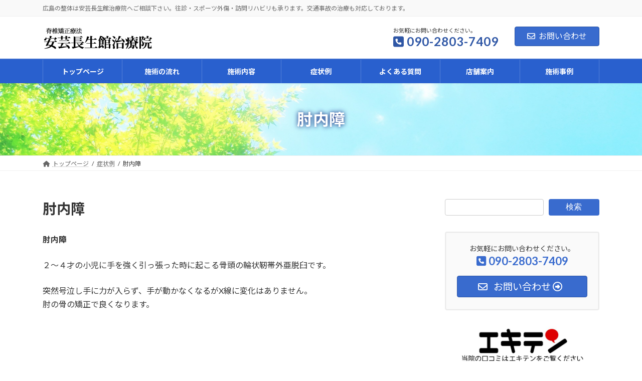

--- FILE ---
content_type: text/html; charset=UTF-8
request_url: https://akichouseikan.jp/%E7%97%87%E7%8A%B6%E4%BE%8B/%E8%82%98%E5%86%85%E9%9A%9C/
body_size: 18617
content:
<!DOCTYPE html>
<html lang="ja">
<head>
<meta name="keywords" content="整体,広島,スポーツ,往診,訪問">
<meta name="description" content="広島の整体は安芸長生館治療院へ。往診・スポーツ外傷・訪問リハビリや交通事故の治療も対応しております。腰痛、肩こり、頭痛、顎関節症、側弯症、椎間板ヘルニア等でお悩みの方、お気軽にお問い合わせ下さい。整体は広島の安芸長生館治療院へお任せ下さい。">
<meta charset="utf-8">
<meta http-equiv="X-UA-Compatible" content="IE=edge">
<meta name="viewport" content="width=device-width, initial-scale=1">
<title>肘内障 | 症状例 | 安芸長生館治療院</title>
<meta name='robots' content='max-image-preview:large' />
<link rel="alternate" type="application/rss+xml" title="安芸長生館治療院 &raquo; フィード" href="https://akichouseikan.jp/feed/" />
<link rel="alternate" type="application/rss+xml" title="安芸長生館治療院 &raquo; コメントフィード" href="https://akichouseikan.jp/comments/feed/" />
<link rel="alternate" title="oEmbed (JSON)" type="application/json+oembed" href="https://akichouseikan.jp/wp-json/oembed/1.0/embed?url=https%3A%2F%2Fakichouseikan.jp%2F%25e7%2597%2587%25e7%258a%25b6%25e4%25be%258b%2F%25e8%2582%2598%25e5%2586%2585%25e9%259a%259c%2F" />
<link rel="alternate" title="oEmbed (XML)" type="text/xml+oembed" href="https://akichouseikan.jp/wp-json/oembed/1.0/embed?url=https%3A%2F%2Fakichouseikan.jp%2F%25e7%2597%2587%25e7%258a%25b6%25e4%25be%258b%2F%25e8%2582%2598%25e5%2586%2585%25e9%259a%259c%2F&#038;format=xml" />
<style id='wp-img-auto-sizes-contain-inline-css' type='text/css'>
img:is([sizes=auto i],[sizes^="auto," i]){contain-intrinsic-size:3000px 1500px}
/*# sourceURL=wp-img-auto-sizes-contain-inline-css */
</style>
<link rel='stylesheet' id='vkExUnit_common_style-css' href='https://akichouseikan.jp/wp-content/plugins/vk-all-in-one-expansion-unit/assets/css/vkExUnit_style.css?ver=9.112.4.0' type='text/css' media='all' />
<style id='vkExUnit_common_style-inline-css' type='text/css'>
:root {--ver_page_top_button_url:url(https://akichouseikan.jp/wp-content/plugins/vk-all-in-one-expansion-unit/assets/images/to-top-btn-icon.svg);}@font-face {font-weight: normal;font-style: normal;font-family: "vk_sns";src: url("https://akichouseikan.jp/wp-content/plugins/vk-all-in-one-expansion-unit/inc/sns/icons/fonts/vk_sns.eot?-bq20cj");src: url("https://akichouseikan.jp/wp-content/plugins/vk-all-in-one-expansion-unit/inc/sns/icons/fonts/vk_sns.eot?#iefix-bq20cj") format("embedded-opentype"),url("https://akichouseikan.jp/wp-content/plugins/vk-all-in-one-expansion-unit/inc/sns/icons/fonts/vk_sns.woff?-bq20cj") format("woff"),url("https://akichouseikan.jp/wp-content/plugins/vk-all-in-one-expansion-unit/inc/sns/icons/fonts/vk_sns.ttf?-bq20cj") format("truetype"),url("https://akichouseikan.jp/wp-content/plugins/vk-all-in-one-expansion-unit/inc/sns/icons/fonts/vk_sns.svg?-bq20cj#vk_sns") format("svg");}
.veu_promotion-alert__content--text {border: 1px solid rgba(0,0,0,0.125);padding: 0.5em 1em;border-radius: var(--vk-size-radius);margin-bottom: var(--vk-margin-block-bottom);font-size: 0.875rem;}/* Alert Content部分に段落タグを入れた場合に最後の段落の余白を0にする */.veu_promotion-alert__content--text p:last-of-type{margin-bottom:0;margin-top: 0;}
/*# sourceURL=vkExUnit_common_style-inline-css */
</style>
<link rel='stylesheet' id='vk-header-top-css' href='https://akichouseikan.jp/wp-content/plugins/lightning-g3-pro-unit/inc/header-top/package/css/header-top.css?ver=0.1.1' type='text/css' media='all' />
<style id='wp-emoji-styles-inline-css' type='text/css'>

	img.wp-smiley, img.emoji {
		display: inline !important;
		border: none !important;
		box-shadow: none !important;
		height: 1em !important;
		width: 1em !important;
		margin: 0 0.07em !important;
		vertical-align: -0.1em !important;
		background: none !important;
		padding: 0 !important;
	}
/*# sourceURL=wp-emoji-styles-inline-css */
</style>
<style id='wp-block-library-inline-css' type='text/css'>
:root{--wp-block-synced-color:#7a00df;--wp-block-synced-color--rgb:122,0,223;--wp-bound-block-color:var(--wp-block-synced-color);--wp-editor-canvas-background:#ddd;--wp-admin-theme-color:#007cba;--wp-admin-theme-color--rgb:0,124,186;--wp-admin-theme-color-darker-10:#006ba1;--wp-admin-theme-color-darker-10--rgb:0,107,160.5;--wp-admin-theme-color-darker-20:#005a87;--wp-admin-theme-color-darker-20--rgb:0,90,135;--wp-admin-border-width-focus:2px}@media (min-resolution:192dpi){:root{--wp-admin-border-width-focus:1.5px}}.wp-element-button{cursor:pointer}:root .has-very-light-gray-background-color{background-color:#eee}:root .has-very-dark-gray-background-color{background-color:#313131}:root .has-very-light-gray-color{color:#eee}:root .has-very-dark-gray-color{color:#313131}:root .has-vivid-green-cyan-to-vivid-cyan-blue-gradient-background{background:linear-gradient(135deg,#00d084,#0693e3)}:root .has-purple-crush-gradient-background{background:linear-gradient(135deg,#34e2e4,#4721fb 50%,#ab1dfe)}:root .has-hazy-dawn-gradient-background{background:linear-gradient(135deg,#faaca8,#dad0ec)}:root .has-subdued-olive-gradient-background{background:linear-gradient(135deg,#fafae1,#67a671)}:root .has-atomic-cream-gradient-background{background:linear-gradient(135deg,#fdd79a,#004a59)}:root .has-nightshade-gradient-background{background:linear-gradient(135deg,#330968,#31cdcf)}:root .has-midnight-gradient-background{background:linear-gradient(135deg,#020381,#2874fc)}:root{--wp--preset--font-size--normal:16px;--wp--preset--font-size--huge:42px}.has-regular-font-size{font-size:1em}.has-larger-font-size{font-size:2.625em}.has-normal-font-size{font-size:var(--wp--preset--font-size--normal)}.has-huge-font-size{font-size:var(--wp--preset--font-size--huge)}.has-text-align-center{text-align:center}.has-text-align-left{text-align:left}.has-text-align-right{text-align:right}.has-fit-text{white-space:nowrap!important}#end-resizable-editor-section{display:none}.aligncenter{clear:both}.items-justified-left{justify-content:flex-start}.items-justified-center{justify-content:center}.items-justified-right{justify-content:flex-end}.items-justified-space-between{justify-content:space-between}.screen-reader-text{border:0;clip-path:inset(50%);height:1px;margin:-1px;overflow:hidden;padding:0;position:absolute;width:1px;word-wrap:normal!important}.screen-reader-text:focus{background-color:#ddd;clip-path:none;color:#444;display:block;font-size:1em;height:auto;left:5px;line-height:normal;padding:15px 23px 14px;text-decoration:none;top:5px;width:auto;z-index:100000}html :where(.has-border-color){border-style:solid}html :where([style*=border-top-color]){border-top-style:solid}html :where([style*=border-right-color]){border-right-style:solid}html :where([style*=border-bottom-color]){border-bottom-style:solid}html :where([style*=border-left-color]){border-left-style:solid}html :where([style*=border-width]){border-style:solid}html :where([style*=border-top-width]){border-top-style:solid}html :where([style*=border-right-width]){border-right-style:solid}html :where([style*=border-bottom-width]){border-bottom-style:solid}html :where([style*=border-left-width]){border-left-style:solid}html :where(img[class*=wp-image-]){height:auto;max-width:100%}:where(figure){margin:0 0 1em}html :where(.is-position-sticky){--wp-admin--admin-bar--position-offset:var(--wp-admin--admin-bar--height,0px)}@media screen and (max-width:600px){html :where(.is-position-sticky){--wp-admin--admin-bar--position-offset:0px}}
.vk-cols--reverse{flex-direction:row-reverse}.vk-cols--hasbtn{margin-bottom:0}.vk-cols--hasbtn>.row>.vk_gridColumn_item,.vk-cols--hasbtn>.wp-block-column{position:relative;padding-bottom:3em}.vk-cols--hasbtn>.row>.vk_gridColumn_item>.wp-block-buttons,.vk-cols--hasbtn>.row>.vk_gridColumn_item>.vk_button,.vk-cols--hasbtn>.wp-block-column>.wp-block-buttons,.vk-cols--hasbtn>.wp-block-column>.vk_button{position:absolute;bottom:0;width:100%}.vk-cols--fit.wp-block-columns{gap:0}.vk-cols--fit.wp-block-columns,.vk-cols--fit.wp-block-columns:not(.is-not-stacked-on-mobile){margin-top:0;margin-bottom:0;justify-content:space-between}.vk-cols--fit.wp-block-columns>.wp-block-column *:last-child,.vk-cols--fit.wp-block-columns:not(.is-not-stacked-on-mobile)>.wp-block-column *:last-child{margin-bottom:0}.vk-cols--fit.wp-block-columns>.wp-block-column>.wp-block-cover,.vk-cols--fit.wp-block-columns:not(.is-not-stacked-on-mobile)>.wp-block-column>.wp-block-cover{margin-top:0}.vk-cols--fit.wp-block-columns.has-background,.vk-cols--fit.wp-block-columns:not(.is-not-stacked-on-mobile).has-background{padding:0}@media(max-width: 599px){.vk-cols--fit.wp-block-columns:not(.has-background)>.wp-block-column:not(.has-background),.vk-cols--fit.wp-block-columns:not(.is-not-stacked-on-mobile):not(.has-background)>.wp-block-column:not(.has-background){padding-left:0 !important;padding-right:0 !important}}@media(min-width: 782px){.vk-cols--fit.wp-block-columns .block-editor-block-list__block.wp-block-column:not(:first-child),.vk-cols--fit.wp-block-columns>.wp-block-column:not(:first-child),.vk-cols--fit.wp-block-columns:not(.is-not-stacked-on-mobile) .block-editor-block-list__block.wp-block-column:not(:first-child),.vk-cols--fit.wp-block-columns:not(.is-not-stacked-on-mobile)>.wp-block-column:not(:first-child){margin-left:0}}@media(min-width: 600px)and (max-width: 781px){.vk-cols--fit.wp-block-columns .wp-block-column:nth-child(2n),.vk-cols--fit.wp-block-columns:not(.is-not-stacked-on-mobile) .wp-block-column:nth-child(2n){margin-left:0}.vk-cols--fit.wp-block-columns .wp-block-column:not(:only-child),.vk-cols--fit.wp-block-columns:not(.is-not-stacked-on-mobile) .wp-block-column:not(:only-child){flex-basis:50% !important}}.vk-cols--fit--gap1.wp-block-columns{gap:1px}@media(min-width: 600px)and (max-width: 781px){.vk-cols--fit--gap1.wp-block-columns .wp-block-column:not(:only-child){flex-basis:calc(50% - 1px) !important}}.vk-cols--fit.vk-cols--grid>.block-editor-block-list__block,.vk-cols--fit.vk-cols--grid>.wp-block-column,.vk-cols--fit.vk-cols--grid:not(.is-not-stacked-on-mobile)>.block-editor-block-list__block,.vk-cols--fit.vk-cols--grid:not(.is-not-stacked-on-mobile)>.wp-block-column{flex-basis:50%;box-sizing:border-box}@media(max-width: 599px){.vk-cols--fit.vk-cols--grid.vk-cols--grid--alignfull>.wp-block-column:nth-child(2)>.wp-block-cover,.vk-cols--fit.vk-cols--grid.vk-cols--grid--alignfull>.wp-block-column:nth-child(2)>.vk_outer,.vk-cols--fit.vk-cols--grid:not(.is-not-stacked-on-mobile).vk-cols--grid--alignfull>.wp-block-column:nth-child(2)>.wp-block-cover,.vk-cols--fit.vk-cols--grid:not(.is-not-stacked-on-mobile).vk-cols--grid--alignfull>.wp-block-column:nth-child(2)>.vk_outer{width:100vw;margin-right:calc((100% - 100vw)/2);margin-left:calc((100% - 100vw)/2)}}@media(min-width: 600px){.vk-cols--fit.vk-cols--grid.vk-cols--grid--alignfull>.wp-block-column:nth-child(2)>.wp-block-cover,.vk-cols--fit.vk-cols--grid.vk-cols--grid--alignfull>.wp-block-column:nth-child(2)>.vk_outer,.vk-cols--fit.vk-cols--grid:not(.is-not-stacked-on-mobile).vk-cols--grid--alignfull>.wp-block-column:nth-child(2)>.wp-block-cover,.vk-cols--fit.vk-cols--grid:not(.is-not-stacked-on-mobile).vk-cols--grid--alignfull>.wp-block-column:nth-child(2)>.vk_outer{margin-right:calc(100% - 50vw);width:50vw}}@media(min-width: 600px){.vk-cols--fit.vk-cols--grid.vk-cols--grid--alignfull.vk-cols--reverse>.wp-block-column,.vk-cols--fit.vk-cols--grid:not(.is-not-stacked-on-mobile).vk-cols--grid--alignfull.vk-cols--reverse>.wp-block-column{margin-left:0;margin-right:0}.vk-cols--fit.vk-cols--grid.vk-cols--grid--alignfull.vk-cols--reverse>.wp-block-column:nth-child(2)>.wp-block-cover,.vk-cols--fit.vk-cols--grid.vk-cols--grid--alignfull.vk-cols--reverse>.wp-block-column:nth-child(2)>.vk_outer,.vk-cols--fit.vk-cols--grid:not(.is-not-stacked-on-mobile).vk-cols--grid--alignfull.vk-cols--reverse>.wp-block-column:nth-child(2)>.wp-block-cover,.vk-cols--fit.vk-cols--grid:not(.is-not-stacked-on-mobile).vk-cols--grid--alignfull.vk-cols--reverse>.wp-block-column:nth-child(2)>.vk_outer{margin-left:calc(100% - 50vw)}}.vk-cols--menu h2,.vk-cols--menu h3,.vk-cols--menu h4,.vk-cols--menu h5{margin-bottom:.2em;text-shadow:#000 0 0 10px}.vk-cols--menu h2:first-child,.vk-cols--menu h3:first-child,.vk-cols--menu h4:first-child,.vk-cols--menu h5:first-child{margin-top:0}.vk-cols--menu p{margin-bottom:1rem;text-shadow:#000 0 0 10px}.vk-cols--menu .wp-block-cover__inner-container:last-child{margin-bottom:0}.vk-cols--fitbnrs .wp-block-column .wp-block-cover:hover img{filter:unset}.vk-cols--fitbnrs .wp-block-column .wp-block-cover:hover{background-color:unset}.vk-cols--fitbnrs .wp-block-column .wp-block-cover:hover .wp-block-cover__image-background{filter:unset !important}.vk-cols--fitbnrs .wp-block-cover .wp-block-cover__inner-container{position:absolute;height:100%;width:100%}.vk-cols--fitbnrs .vk_button{height:100%;margin:0}.vk-cols--fitbnrs .vk_button .vk_button_btn,.vk-cols--fitbnrs .vk_button .btn{height:100%;width:100%;border:none;box-shadow:none;background-color:unset !important;transition:unset}.vk-cols--fitbnrs .vk_button .vk_button_btn:hover,.vk-cols--fitbnrs .vk_button .btn:hover{transition:unset}.vk-cols--fitbnrs .vk_button .vk_button_btn:after,.vk-cols--fitbnrs .vk_button .btn:after{border:none}.vk-cols--fitbnrs .vk_button .vk_button_link_txt{width:100%;position:absolute;top:50%;left:50%;transform:translateY(-50%) translateX(-50%);font-size:2rem;text-shadow:#000 0 0 10px}.vk-cols--fitbnrs .vk_button .vk_button_link_subCaption{width:100%;position:absolute;top:calc(50% + 2.2em);left:50%;transform:translateY(-50%) translateX(-50%);text-shadow:#000 0 0 10px}@media(min-width: 992px){.vk-cols--media.wp-block-columns{gap:3rem}}.vk-fit-map figure{margin-bottom:0}.vk-fit-map iframe{position:relative;margin-bottom:0;display:block;max-height:400px;width:100vw}.vk-fit-map:is(.alignfull,.alignwide) div{max-width:100%}.vk-table--th--width25 :where(tr>*:first-child){width:25%}.vk-table--th--width30 :where(tr>*:first-child){width:30%}.vk-table--th--width35 :where(tr>*:first-child){width:35%}.vk-table--th--width40 :where(tr>*:first-child){width:40%}.vk-table--th--bg-bright :where(tr>*:first-child){background-color:var(--wp--preset--color--bg-secondary, rgba(0, 0, 0, 0.05))}@media(max-width: 599px){.vk-table--mobile-block :is(th,td){width:100%;display:block}.vk-table--mobile-block.wp-block-table table :is(th,td){border-top:none}}.vk-table--width--th25 :where(tr>*:first-child){width:25%}.vk-table--width--th30 :where(tr>*:first-child){width:30%}.vk-table--width--th35 :where(tr>*:first-child){width:35%}.vk-table--width--th40 :where(tr>*:first-child){width:40%}.no-margin{margin:0}@media(max-width: 599px){.wp-block-image.vk-aligncenter--mobile>.alignright{float:none;margin-left:auto;margin-right:auto}.vk-no-padding-horizontal--mobile{padding-left:0 !important;padding-right:0 !important}}
/* VK Color Palettes */:root{ --wp--preset--color--vk-color-primary:#396bce}/* --vk-color-primary is deprecated. */:root{ --vk-color-primary: var(--wp--preset--color--vk-color-primary);}:root{ --wp--preset--color--vk-color-primary-dark:#2e56a5}/* --vk-color-primary-dark is deprecated. */:root{ --vk-color-primary-dark: var(--wp--preset--color--vk-color-primary-dark);}:root{ --wp--preset--color--vk-color-primary-vivid:#3f76e3}/* --vk-color-primary-vivid is deprecated. */:root{ --vk-color-primary-vivid: var(--wp--preset--color--vk-color-primary-vivid);}

/*# sourceURL=wp-block-library-inline-css */
</style><style id='wp-block-calendar-inline-css' type='text/css'>
.wp-block-calendar{text-align:center}.wp-block-calendar td,.wp-block-calendar th{border:1px solid;padding:.25em}.wp-block-calendar th{font-weight:400}.wp-block-calendar caption{background-color:inherit}.wp-block-calendar table{border-collapse:collapse;width:100%}.wp-block-calendar table.has-background th{background-color:inherit}.wp-block-calendar table.has-text-color th{color:inherit}.wp-block-calendar :where(table:not(.has-text-color)){color:#40464d}.wp-block-calendar :where(table:not(.has-text-color)) td,.wp-block-calendar :where(table:not(.has-text-color)) th{border-color:#ddd}:where(.wp-block-calendar table:not(.has-background) th){background:#ddd}
/*# sourceURL=https://akichouseikan.jp/wp-includes/blocks/calendar/style.min.css */
</style>
<style id='wp-block-heading-inline-css' type='text/css'>
h1:where(.wp-block-heading).has-background,h2:where(.wp-block-heading).has-background,h3:where(.wp-block-heading).has-background,h4:where(.wp-block-heading).has-background,h5:where(.wp-block-heading).has-background,h6:where(.wp-block-heading).has-background{padding:1.25em 2.375em}h1.has-text-align-left[style*=writing-mode]:where([style*=vertical-lr]),h1.has-text-align-right[style*=writing-mode]:where([style*=vertical-rl]),h2.has-text-align-left[style*=writing-mode]:where([style*=vertical-lr]),h2.has-text-align-right[style*=writing-mode]:where([style*=vertical-rl]),h3.has-text-align-left[style*=writing-mode]:where([style*=vertical-lr]),h3.has-text-align-right[style*=writing-mode]:where([style*=vertical-rl]),h4.has-text-align-left[style*=writing-mode]:where([style*=vertical-lr]),h4.has-text-align-right[style*=writing-mode]:where([style*=vertical-rl]),h5.has-text-align-left[style*=writing-mode]:where([style*=vertical-lr]),h5.has-text-align-right[style*=writing-mode]:where([style*=vertical-rl]),h6.has-text-align-left[style*=writing-mode]:where([style*=vertical-lr]),h6.has-text-align-right[style*=writing-mode]:where([style*=vertical-rl]){rotate:180deg}
/*# sourceURL=https://akichouseikan.jp/wp-includes/blocks/heading/style.min.css */
</style>
<style id='wp-block-search-inline-css' type='text/css'>
.wp-block-search__button{margin-left:10px;word-break:normal}.wp-block-search__button.has-icon{line-height:0}.wp-block-search__button svg{height:1.25em;min-height:24px;min-width:24px;width:1.25em;fill:currentColor;vertical-align:text-bottom}:where(.wp-block-search__button){border:1px solid #ccc;padding:6px 10px}.wp-block-search__inside-wrapper{display:flex;flex:auto;flex-wrap:nowrap;max-width:100%}.wp-block-search__label{width:100%}.wp-block-search.wp-block-search__button-only .wp-block-search__button{box-sizing:border-box;display:flex;flex-shrink:0;justify-content:center;margin-left:0;max-width:100%}.wp-block-search.wp-block-search__button-only .wp-block-search__inside-wrapper{min-width:0!important;transition-property:width}.wp-block-search.wp-block-search__button-only .wp-block-search__input{flex-basis:100%;transition-duration:.3s}.wp-block-search.wp-block-search__button-only.wp-block-search__searchfield-hidden,.wp-block-search.wp-block-search__button-only.wp-block-search__searchfield-hidden .wp-block-search__inside-wrapper{overflow:hidden}.wp-block-search.wp-block-search__button-only.wp-block-search__searchfield-hidden .wp-block-search__input{border-left-width:0!important;border-right-width:0!important;flex-basis:0;flex-grow:0;margin:0;min-width:0!important;padding-left:0!important;padding-right:0!important;width:0!important}:where(.wp-block-search__input){appearance:none;border:1px solid #949494;flex-grow:1;font-family:inherit;font-size:inherit;font-style:inherit;font-weight:inherit;letter-spacing:inherit;line-height:inherit;margin-left:0;margin-right:0;min-width:3rem;padding:8px;text-decoration:unset!important;text-transform:inherit}:where(.wp-block-search__button-inside .wp-block-search__inside-wrapper){background-color:#fff;border:1px solid #949494;box-sizing:border-box;padding:4px}:where(.wp-block-search__button-inside .wp-block-search__inside-wrapper) .wp-block-search__input{border:none;border-radius:0;padding:0 4px}:where(.wp-block-search__button-inside .wp-block-search__inside-wrapper) .wp-block-search__input:focus{outline:none}:where(.wp-block-search__button-inside .wp-block-search__inside-wrapper) :where(.wp-block-search__button){padding:4px 8px}.wp-block-search.aligncenter .wp-block-search__inside-wrapper{margin:auto}.wp-block[data-align=right] .wp-block-search.wp-block-search__button-only .wp-block-search__inside-wrapper{float:right}
/*# sourceURL=https://akichouseikan.jp/wp-includes/blocks/search/style.min.css */
</style>
<style id='wp-block-paragraph-inline-css' type='text/css'>
.is-small-text{font-size:.875em}.is-regular-text{font-size:1em}.is-large-text{font-size:2.25em}.is-larger-text{font-size:3em}.has-drop-cap:not(:focus):first-letter{float:left;font-size:8.4em;font-style:normal;font-weight:100;line-height:.68;margin:.05em .1em 0 0;text-transform:uppercase}body.rtl .has-drop-cap:not(:focus):first-letter{float:none;margin-left:.1em}p.has-drop-cap.has-background{overflow:hidden}:root :where(p.has-background){padding:1.25em 2.375em}:where(p.has-text-color:not(.has-link-color)) a{color:inherit}p.has-text-align-left[style*="writing-mode:vertical-lr"],p.has-text-align-right[style*="writing-mode:vertical-rl"]{rotate:180deg}
/*# sourceURL=https://akichouseikan.jp/wp-includes/blocks/paragraph/style.min.css */
</style>
<style id='global-styles-inline-css' type='text/css'>
:root{--wp--preset--aspect-ratio--square: 1;--wp--preset--aspect-ratio--4-3: 4/3;--wp--preset--aspect-ratio--3-4: 3/4;--wp--preset--aspect-ratio--3-2: 3/2;--wp--preset--aspect-ratio--2-3: 2/3;--wp--preset--aspect-ratio--16-9: 16/9;--wp--preset--aspect-ratio--9-16: 9/16;--wp--preset--color--black: #000000;--wp--preset--color--cyan-bluish-gray: #abb8c3;--wp--preset--color--white: #ffffff;--wp--preset--color--pale-pink: #f78da7;--wp--preset--color--vivid-red: #cf2e2e;--wp--preset--color--luminous-vivid-orange: #ff6900;--wp--preset--color--luminous-vivid-amber: #fcb900;--wp--preset--color--light-green-cyan: #7bdcb5;--wp--preset--color--vivid-green-cyan: #00d084;--wp--preset--color--pale-cyan-blue: #8ed1fc;--wp--preset--color--vivid-cyan-blue: #0693e3;--wp--preset--color--vivid-purple: #9b51e0;--wp--preset--color--vk-color-primary: #396bce;--wp--preset--color--vk-color-primary-dark: #2e56a5;--wp--preset--color--vk-color-primary-vivid: #3f76e3;--wp--preset--gradient--vivid-cyan-blue-to-vivid-purple: linear-gradient(135deg,rgba(6,147,227,1) 0%,rgb(155,81,224) 100%);--wp--preset--gradient--light-green-cyan-to-vivid-green-cyan: linear-gradient(135deg,rgb(122,220,180) 0%,rgb(0,208,130) 100%);--wp--preset--gradient--luminous-vivid-amber-to-luminous-vivid-orange: linear-gradient(135deg,rgba(252,185,0,1) 0%,rgba(255,105,0,1) 100%);--wp--preset--gradient--luminous-vivid-orange-to-vivid-red: linear-gradient(135deg,rgba(255,105,0,1) 0%,rgb(207,46,46) 100%);--wp--preset--gradient--very-light-gray-to-cyan-bluish-gray: linear-gradient(135deg,rgb(238,238,238) 0%,rgb(169,184,195) 100%);--wp--preset--gradient--cool-to-warm-spectrum: linear-gradient(135deg,rgb(74,234,220) 0%,rgb(151,120,209) 20%,rgb(207,42,186) 40%,rgb(238,44,130) 60%,rgb(251,105,98) 80%,rgb(254,248,76) 100%);--wp--preset--gradient--blush-light-purple: linear-gradient(135deg,rgb(255,206,236) 0%,rgb(152,150,240) 100%);--wp--preset--gradient--blush-bordeaux: linear-gradient(135deg,rgb(254,205,165) 0%,rgb(254,45,45) 50%,rgb(107,0,62) 100%);--wp--preset--gradient--luminous-dusk: linear-gradient(135deg,rgb(255,203,112) 0%,rgb(199,81,192) 50%,rgb(65,88,208) 100%);--wp--preset--gradient--pale-ocean: linear-gradient(135deg,rgb(255,245,203) 0%,rgb(182,227,212) 50%,rgb(51,167,181) 100%);--wp--preset--gradient--electric-grass: linear-gradient(135deg,rgb(202,248,128) 0%,rgb(113,206,126) 100%);--wp--preset--gradient--midnight: linear-gradient(135deg,rgb(2,3,129) 0%,rgb(40,116,252) 100%);--wp--preset--gradient--vivid-green-cyan-to-vivid-cyan-blue: linear-gradient(135deg,rgba(0,208,132,1) 0%,rgba(6,147,227,1) 100%);--wp--preset--font-size--small: 14px;--wp--preset--font-size--medium: 20px;--wp--preset--font-size--large: 24px;--wp--preset--font-size--x-large: 42px;--wp--preset--font-size--regular: 16px;--wp--preset--font-size--huge: 36px;--wp--preset--spacing--20: 0.44rem;--wp--preset--spacing--30: 0.67rem;--wp--preset--spacing--40: 1rem;--wp--preset--spacing--50: 1.5rem;--wp--preset--spacing--60: 2.25rem;--wp--preset--spacing--70: 3.38rem;--wp--preset--spacing--80: 5.06rem;--wp--preset--shadow--natural: 6px 6px 9px rgba(0, 0, 0, 0.2);--wp--preset--shadow--deep: 12px 12px 50px rgba(0, 0, 0, 0.4);--wp--preset--shadow--sharp: 6px 6px 0px rgba(0, 0, 0, 0.2);--wp--preset--shadow--outlined: 6px 6px 0px -3px rgb(255, 255, 255), 6px 6px rgb(0, 0, 0);--wp--preset--shadow--crisp: 6px 6px 0px rgb(0, 0, 0);}:where(.is-layout-flex){gap: 0.5em;}:where(.is-layout-grid){gap: 0.5em;}body .is-layout-flex{display: flex;}.is-layout-flex{flex-wrap: wrap;align-items: center;}.is-layout-flex > :is(*, div){margin: 0;}body .is-layout-grid{display: grid;}.is-layout-grid > :is(*, div){margin: 0;}:where(.wp-block-columns.is-layout-flex){gap: 2em;}:where(.wp-block-columns.is-layout-grid){gap: 2em;}:where(.wp-block-post-template.is-layout-flex){gap: 1.25em;}:where(.wp-block-post-template.is-layout-grid){gap: 1.25em;}.has-black-color{color: var(--wp--preset--color--black) !important;}.has-cyan-bluish-gray-color{color: var(--wp--preset--color--cyan-bluish-gray) !important;}.has-white-color{color: var(--wp--preset--color--white) !important;}.has-pale-pink-color{color: var(--wp--preset--color--pale-pink) !important;}.has-vivid-red-color{color: var(--wp--preset--color--vivid-red) !important;}.has-luminous-vivid-orange-color{color: var(--wp--preset--color--luminous-vivid-orange) !important;}.has-luminous-vivid-amber-color{color: var(--wp--preset--color--luminous-vivid-amber) !important;}.has-light-green-cyan-color{color: var(--wp--preset--color--light-green-cyan) !important;}.has-vivid-green-cyan-color{color: var(--wp--preset--color--vivid-green-cyan) !important;}.has-pale-cyan-blue-color{color: var(--wp--preset--color--pale-cyan-blue) !important;}.has-vivid-cyan-blue-color{color: var(--wp--preset--color--vivid-cyan-blue) !important;}.has-vivid-purple-color{color: var(--wp--preset--color--vivid-purple) !important;}.has-vk-color-primary-color{color: var(--wp--preset--color--vk-color-primary) !important;}.has-vk-color-primary-dark-color{color: var(--wp--preset--color--vk-color-primary-dark) !important;}.has-vk-color-primary-vivid-color{color: var(--wp--preset--color--vk-color-primary-vivid) !important;}.has-black-background-color{background-color: var(--wp--preset--color--black) !important;}.has-cyan-bluish-gray-background-color{background-color: var(--wp--preset--color--cyan-bluish-gray) !important;}.has-white-background-color{background-color: var(--wp--preset--color--white) !important;}.has-pale-pink-background-color{background-color: var(--wp--preset--color--pale-pink) !important;}.has-vivid-red-background-color{background-color: var(--wp--preset--color--vivid-red) !important;}.has-luminous-vivid-orange-background-color{background-color: var(--wp--preset--color--luminous-vivid-orange) !important;}.has-luminous-vivid-amber-background-color{background-color: var(--wp--preset--color--luminous-vivid-amber) !important;}.has-light-green-cyan-background-color{background-color: var(--wp--preset--color--light-green-cyan) !important;}.has-vivid-green-cyan-background-color{background-color: var(--wp--preset--color--vivid-green-cyan) !important;}.has-pale-cyan-blue-background-color{background-color: var(--wp--preset--color--pale-cyan-blue) !important;}.has-vivid-cyan-blue-background-color{background-color: var(--wp--preset--color--vivid-cyan-blue) !important;}.has-vivid-purple-background-color{background-color: var(--wp--preset--color--vivid-purple) !important;}.has-vk-color-primary-background-color{background-color: var(--wp--preset--color--vk-color-primary) !important;}.has-vk-color-primary-dark-background-color{background-color: var(--wp--preset--color--vk-color-primary-dark) !important;}.has-vk-color-primary-vivid-background-color{background-color: var(--wp--preset--color--vk-color-primary-vivid) !important;}.has-black-border-color{border-color: var(--wp--preset--color--black) !important;}.has-cyan-bluish-gray-border-color{border-color: var(--wp--preset--color--cyan-bluish-gray) !important;}.has-white-border-color{border-color: var(--wp--preset--color--white) !important;}.has-pale-pink-border-color{border-color: var(--wp--preset--color--pale-pink) !important;}.has-vivid-red-border-color{border-color: var(--wp--preset--color--vivid-red) !important;}.has-luminous-vivid-orange-border-color{border-color: var(--wp--preset--color--luminous-vivid-orange) !important;}.has-luminous-vivid-amber-border-color{border-color: var(--wp--preset--color--luminous-vivid-amber) !important;}.has-light-green-cyan-border-color{border-color: var(--wp--preset--color--light-green-cyan) !important;}.has-vivid-green-cyan-border-color{border-color: var(--wp--preset--color--vivid-green-cyan) !important;}.has-pale-cyan-blue-border-color{border-color: var(--wp--preset--color--pale-cyan-blue) !important;}.has-vivid-cyan-blue-border-color{border-color: var(--wp--preset--color--vivid-cyan-blue) !important;}.has-vivid-purple-border-color{border-color: var(--wp--preset--color--vivid-purple) !important;}.has-vk-color-primary-border-color{border-color: var(--wp--preset--color--vk-color-primary) !important;}.has-vk-color-primary-dark-border-color{border-color: var(--wp--preset--color--vk-color-primary-dark) !important;}.has-vk-color-primary-vivid-border-color{border-color: var(--wp--preset--color--vk-color-primary-vivid) !important;}.has-vivid-cyan-blue-to-vivid-purple-gradient-background{background: var(--wp--preset--gradient--vivid-cyan-blue-to-vivid-purple) !important;}.has-light-green-cyan-to-vivid-green-cyan-gradient-background{background: var(--wp--preset--gradient--light-green-cyan-to-vivid-green-cyan) !important;}.has-luminous-vivid-amber-to-luminous-vivid-orange-gradient-background{background: var(--wp--preset--gradient--luminous-vivid-amber-to-luminous-vivid-orange) !important;}.has-luminous-vivid-orange-to-vivid-red-gradient-background{background: var(--wp--preset--gradient--luminous-vivid-orange-to-vivid-red) !important;}.has-very-light-gray-to-cyan-bluish-gray-gradient-background{background: var(--wp--preset--gradient--very-light-gray-to-cyan-bluish-gray) !important;}.has-cool-to-warm-spectrum-gradient-background{background: var(--wp--preset--gradient--cool-to-warm-spectrum) !important;}.has-blush-light-purple-gradient-background{background: var(--wp--preset--gradient--blush-light-purple) !important;}.has-blush-bordeaux-gradient-background{background: var(--wp--preset--gradient--blush-bordeaux) !important;}.has-luminous-dusk-gradient-background{background: var(--wp--preset--gradient--luminous-dusk) !important;}.has-pale-ocean-gradient-background{background: var(--wp--preset--gradient--pale-ocean) !important;}.has-electric-grass-gradient-background{background: var(--wp--preset--gradient--electric-grass) !important;}.has-midnight-gradient-background{background: var(--wp--preset--gradient--midnight) !important;}.has-small-font-size{font-size: var(--wp--preset--font-size--small) !important;}.has-medium-font-size{font-size: var(--wp--preset--font-size--medium) !important;}.has-large-font-size{font-size: var(--wp--preset--font-size--large) !important;}.has-x-large-font-size{font-size: var(--wp--preset--font-size--x-large) !important;}
/*# sourceURL=global-styles-inline-css */
</style>

<style id='classic-theme-styles-inline-css' type='text/css'>
/*! This file is auto-generated */
.wp-block-button__link{color:#fff;background-color:#32373c;border-radius:9999px;box-shadow:none;text-decoration:none;padding:calc(.667em + 2px) calc(1.333em + 2px);font-size:1.125em}.wp-block-file__button{background:#32373c;color:#fff;text-decoration:none}
/*# sourceURL=/wp-includes/css/classic-themes.min.css */
</style>
<link rel='stylesheet' id='contact-form-7-css' href='https://akichouseikan.jp/wp-content/plugins/contact-form-7/includes/css/styles.css?ver=6.1.4' type='text/css' media='all' />
<link rel='stylesheet' id='vk-swiper-style-css' href='https://akichouseikan.jp/wp-content/plugins/vk-blocks-pro/vendor/vektor-inc/vk-swiper/src/assets/css/swiper-bundle.min.css?ver=11.0.2' type='text/css' media='all' />
<link rel='stylesheet' id='lightning-common-style-css' href='https://akichouseikan.jp/wp-content/themes/lightning/_g3/assets/css/style.css?ver=15.32.4' type='text/css' media='all' />
<style id='lightning-common-style-inline-css' type='text/css'>
/* Lightning */:root {--vk-color-primary:#396bce;--vk-color-primary-dark:#2e56a5;--vk-color-primary-vivid:#3f76e3;--g_nav_main_acc_icon_open_url:url(https://akichouseikan.jp/wp-content/themes/lightning/_g3/inc/vk-mobile-nav/package/images/vk-menu-acc-icon-open-black.svg);--g_nav_main_acc_icon_close_url: url(https://akichouseikan.jp/wp-content/themes/lightning/_g3/inc/vk-mobile-nav/package/images/vk-menu-close-black.svg);--g_nav_sub_acc_icon_open_url: url(https://akichouseikan.jp/wp-content/themes/lightning/_g3/inc/vk-mobile-nav/package/images/vk-menu-acc-icon-open-white.svg);--g_nav_sub_acc_icon_close_url: url(https://akichouseikan.jp/wp-content/themes/lightning/_g3/inc/vk-mobile-nav/package/images/vk-menu-close-white.svg);}
:root{--swiper-navigation-color: #fff;}
:root {}.main-section {--vk-color-text-link: #396bce;}
/* vk-mobile-nav */:root {--vk-mobile-nav-menu-btn-bg-src: url("https://akichouseikan.jp/wp-content/themes/lightning/_g3/inc/vk-mobile-nav/package/images/vk-menu-btn-black.svg");--vk-mobile-nav-menu-btn-close-bg-src: url("https://akichouseikan.jp/wp-content/themes/lightning/_g3/inc/vk-mobile-nav/package/images/vk-menu-close-black.svg");--vk-menu-acc-icon-open-black-bg-src: url("https://akichouseikan.jp/wp-content/themes/lightning/_g3/inc/vk-mobile-nav/package/images/vk-menu-acc-icon-open-black.svg");--vk-menu-acc-icon-open-white-bg-src: url("https://akichouseikan.jp/wp-content/themes/lightning/_g3/inc/vk-mobile-nav/package/images/vk-menu-acc-icon-open-white.svg");--vk-menu-acc-icon-close-black-bg-src: url("https://akichouseikan.jp/wp-content/themes/lightning/_g3/inc/vk-mobile-nav/package/images/vk-menu-close-black.svg");--vk-menu-acc-icon-close-white-bg-src: url("https://akichouseikan.jp/wp-content/themes/lightning/_g3/inc/vk-mobile-nav/package/images/vk-menu-close-white.svg");}
/*# sourceURL=lightning-common-style-inline-css */
</style>
<link rel='stylesheet' id='lightning-design-style-css' href='https://akichouseikan.jp/wp-content/themes/lightning/_g3/design-skin/origin3/css/style.css?ver=15.32.4' type='text/css' media='all' />
<style id='lightning-design-style-inline-css' type='text/css'>
.tagcloud a:before { font-family: "Font Awesome 5 Free";content: "\f02b";font-weight: bold; }
.global-nav,.header_scrolled .site-header{background-color:#2960ce;}.global-nav {--vk-color-border-hr: rgba(255, 255, 255, 0.2);}.global-nav-list.vk-menu-acc > li > .acc-btn-open {background-image: url(https://akichouseikan.jp/wp-content/themes/lightning/_g3/inc/vk-mobile-nav/package/images/vk-menu-acc-icon-open-white.svg);}.global-nav-list.vk-menu-acc > li > .acc-btn-close {background-image: url(https://akichouseikan.jp/wp-content/themes/lightning/_g3/inc/vk-mobile-nav/package/images/vk-menu-close-white.svg);}.global-nav-list>li>a{color:#fff;}.header_scrolled .site-header {background-color:#2960ce;}.global-nav,.header_scrolled .site-header {border-top:2px solid var(--vk-color-primary);}.header_scrolled .global-nav{border-top:none;}
.vk-campaign-text{color:#fff;background-color:#eab010;}.vk-campaign-text_btn,.vk-campaign-text_btn:link,.vk-campaign-text_btn:visited,.vk-campaign-text_btn:focus,.vk-campaign-text_btn:active{background:#fff;color:#4c4c4c;}a.vk-campaign-text_btn:hover{background:#eab010;color:#fff;}.vk-campaign-text_link,.vk-campaign-text_link:link,.vk-campaign-text_link:hover,.vk-campaign-text_link:visited,.vk-campaign-text_link:active,.vk-campaign-text_link:focus{color:#fff;}
/* page header */:root{--vk-page-header-url : url(https://akichouseikan.jp/wp-content/uploads/2023/04/sample.jpg);}@media ( max-width:575.98px ){:root{--vk-page-header-url : url(https://akichouseikan.jp/wp-content/uploads/2023/04/sample.jpg);}}.page-header{ position:relative;color:#ffffff;text-shadow:0px 0px 10px #001070;background: var(--vk-page-header-url, url(https://akichouseikan.jp/wp-content/uploads/2023/04/sample.jpg) ) no-repeat 50% center;background-size: cover;min-height:9rem;}.page-header::before{content:"";position:absolute;top:0;left:0;background-color:#ffffff;opacity:0;width:100%;height:100%;}
.site-footer {background-color:#2960ce;color:#ffffff;}.site-footer {
						--vk-color-text-body: #ffffff;
						--vk-color-text-link: #ffffff;
						--vk-color-text-link-hover: #ffffff;
					}.site-footer {
								--vk-color-border: rgba(255, 255, 255, 0.2);
								--vk-color-border-hr: rgba(255, 255, 255, 0.1);
								--vk-color-border-image: rgba(70, 70, 70, 0.9);
								--vk-color-text-meta: rgba( 255,255,255,0.6);
								--vk-color-text-light: rgba( 255,255,255,0.6);
								--vk-color-border-light: rgba( 255,255,255,0.1);
								--vk-color-border-zuru: rgba(0, 0, 0, 0.2);
								--vk-color-bg-accent: rgba( 255,255,255,0.07);
								--vk-color-accent-bg: rgba( 255,255,255,0.05);
							}
							
/*# sourceURL=lightning-design-style-inline-css */
</style>
<link rel='stylesheet' id='vk-blog-card-css' href='https://akichouseikan.jp/wp-content/themes/lightning/_g3/inc/vk-wp-oembed-blog-card/package/css/blog-card.css?ver=6.9' type='text/css' media='all' />
<link rel='stylesheet' id='veu-cta-css' href='https://akichouseikan.jp/wp-content/plugins/vk-all-in-one-expansion-unit/inc/call-to-action/package/assets/css/style.css?ver=9.112.4.0' type='text/css' media='all' />
<link rel='stylesheet' id='vk-blocks-build-css-css' href='https://akichouseikan.jp/wp-content/plugins/vk-blocks-pro/build/block-build.css?ver=1.115.1.0' type='text/css' media='all' />
<style id='vk-blocks-build-css-inline-css' type='text/css'>

	:root {
		--vk_image-mask-circle: url(https://akichouseikan.jp/wp-content/plugins/vk-blocks-pro/inc/vk-blocks/images/circle.svg);
		--vk_image-mask-wave01: url(https://akichouseikan.jp/wp-content/plugins/vk-blocks-pro/inc/vk-blocks/images/wave01.svg);
		--vk_image-mask-wave02: url(https://akichouseikan.jp/wp-content/plugins/vk-blocks-pro/inc/vk-blocks/images/wave02.svg);
		--vk_image-mask-wave03: url(https://akichouseikan.jp/wp-content/plugins/vk-blocks-pro/inc/vk-blocks/images/wave03.svg);
		--vk_image-mask-wave04: url(https://akichouseikan.jp/wp-content/plugins/vk-blocks-pro/inc/vk-blocks/images/wave04.svg);
	}
	

	:root {

		--vk-balloon-border-width:1px;

		--vk-balloon-speech-offset:-12px;
	}
	

	:root {
		--vk_flow-arrow: url(https://akichouseikan.jp/wp-content/plugins/vk-blocks-pro/inc/vk-blocks/images/arrow_bottom.svg);
	}
	
/*# sourceURL=vk-blocks-build-css-inline-css */
</style>
<link rel='stylesheet' id='lightning-theme-style-css' href='https://akichouseikan.jp/wp-content/themes/lightning/style.css?ver=15.32.4' type='text/css' media='all' />
<link rel='stylesheet' id='vk-font-awesome-css' href='https://akichouseikan.jp/wp-content/themes/lightning/vendor/vektor-inc/font-awesome-versions/src/versions/6/css/all.min.css?ver=6.6.0' type='text/css' media='all' />
<link rel='stylesheet' id='vk-header-layout-css' href='https://akichouseikan.jp/wp-content/plugins/lightning-g3-pro-unit/inc/header-layout/package/css/header-layout.css?ver=0.29.10' type='text/css' media='all' />
<style id='vk-header-layout-inline-css' type='text/css'>
/* Header Layout */:root {--vk-header-logo-url:url(https://akichouseikan.jp/wp-content/uploads/2023/04/rogo-220-50.png);}
/*# sourceURL=vk-header-layout-inline-css */
</style>
<link rel='stylesheet' id='vk-campaign-text-css' href='https://akichouseikan.jp/wp-content/plugins/lightning-g3-pro-unit/inc/vk-campaign-text/package/css/vk-campaign-text.css?ver=0.1.0' type='text/css' media='all' />
<link rel='stylesheet' id='vk-mobile-fix-nav-css' href='https://akichouseikan.jp/wp-content/plugins/lightning-g3-pro-unit/inc/vk-mobile-fix-nav/package/css/vk-mobile-fix-nav.css?ver=0.0.0' type='text/css' media='all' />
<link rel='stylesheet' id='fancybox-css' href='https://akichouseikan.jp/wp-content/plugins/easy-fancybox/fancybox/1.5.4/jquery.fancybox.min.css?ver=6.9' type='text/css' media='screen' />
<style id='fancybox-inline-css' type='text/css'>
#fancybox-outer{background:#ffffff}#fancybox-content{background:#ffffff;border-color:#ffffff;color:#000000;}#fancybox-title,#fancybox-title-float-main{color:#fff}
/*# sourceURL=fancybox-inline-css */
</style>
<script type="text/javascript" id="vk-blocks/breadcrumb-script-js-extra">
/* <![CDATA[ */
var vkBreadcrumbSeparator = {"separator":""};
//# sourceURL=vk-blocks%2Fbreadcrumb-script-js-extra
/* ]]> */
</script>
<script type="text/javascript" src="https://akichouseikan.jp/wp-content/plugins/vk-blocks-pro/build/vk-breadcrumb.min.js?ver=1.115.1.0" id="vk-blocks/breadcrumb-script-js"></script>
<script type="text/javascript" src="https://akichouseikan.jp/wp-includes/js/jquery/jquery.min.js?ver=3.7.1" id="jquery-core-js"></script>
<script type="text/javascript" src="https://akichouseikan.jp/wp-includes/js/jquery/jquery-migrate.min.js?ver=3.4.1" id="jquery-migrate-js"></script>
<link rel="https://api.w.org/" href="https://akichouseikan.jp/wp-json/" /><link rel="alternate" title="JSON" type="application/json" href="https://akichouseikan.jp/wp-json/wp/v2/pages/40" /><link rel="EditURI" type="application/rsd+xml" title="RSD" href="https://akichouseikan.jp/xmlrpc.php?rsd" />
<meta name="generator" content="WordPress 6.9" />
<link rel="canonical" href="https://akichouseikan.jp/%e7%97%87%e7%8a%b6%e4%be%8b/%e8%82%98%e5%86%85%e9%9a%9c/" />
<link rel='shortlink' href='https://akichouseikan.jp/?p=40' />
<!-- Analytics by WP Statistics - https://wp-statistics.com -->
<link rel="icon" href="https://akichouseikan.jp/wp-content/uploads/2023/04/cropped-sample-32x32.jpg" sizes="32x32" />
<link rel="icon" href="https://akichouseikan.jp/wp-content/uploads/2023/04/cropped-sample-192x192.jpg" sizes="192x192" />
<link rel="apple-touch-icon" href="https://akichouseikan.jp/wp-content/uploads/2023/04/cropped-sample-180x180.jpg" />
<meta name="msapplication-TileImage" content="https://akichouseikan.jp/wp-content/uploads/2023/04/cropped-sample-270x270.jpg" />
<link rel='stylesheet' id='add_google_fonts_Lato-css' href='//fonts.googleapis.com/css2?family=Lato%3Awght%40400%3B700&#038;display=swap&#038;subset=japanese&#038;ver=15.32.4' type='text/css' media='all' />
<link rel='stylesheet' id='add_google_fonts_noto_sans-css' href='//fonts.googleapis.com/css2?family=Noto+Sans+JP%3Awght%40400%3B700&#038;display=swap&#038;subset=japanese&#038;ver=15.32.4' type='text/css' media='all' />
</head>
<body class="wp-singular page-template-default page page-id-40 page-child parent-pageid-28 wp-embed-responsive wp-theme-lightning vk-blocks sidebar-fix sidebar-fix-priority-top device-pc fa_v6_css post-name-%e8%82%98%e5%86%85%e9%9a%9c post-type-page mobile-fix-nav_enable">
<a class="skip-link screen-reader-text" href="#main">コンテンツへスキップ</a>
<a class="skip-link screen-reader-text" href="#vk-mobile-nav">ナビゲーションに移動</a>

<header id="site-header" class="site-header site-header--layout--sub-active">
	<div class="header-top" id="header-top"><div class="container"><p class="header-top-description">広島の整体は安芸長生館治療院へご相談下さい。往診・スポーツ外傷・訪問リハビリも承ります。交通事故の治療も対応しております。</p></div><!-- [ / .container ] --></div><!-- [ / #header-top  ] -->	<div id="site-header-container" class="site-header-container site-header-container--scrolled--nav-container container">

				<div class="site-header-logo site-header-logo--scrolled--nav-container">
		<a href="https://akichouseikan.jp/">
			<span><img src="https://akichouseikan.jp/wp-content/uploads/2023/04/rogo-220-50.png" alt="安芸長生館治療院" /></span>
		</a>
		</div>

		<div class="site-header-sub"><p class="contact-txt"><span class="contact-txt-catch">お気軽にお問い合わせください。</span><span class="contact-txt-tel"><i class="fas fa-phone-square contact-txt-tel_icon"></i>090-2803-7409</span></p><div class="contact-btn"><a href="https://akichouseikan.jp/ご予約・お問合わせ" class="btn btn-primary"><i class="far fa-envelope"></i>お問い合わせ</a></div></div>
		<nav id="global-nav" class="global-nav global-nav--layout--penetration global-nav--scrolled--nav-container"><ul id="menu-%e3%83%98%e3%83%83%e3%83%80%e3%83%bc" class="menu vk-menu-acc global-nav-list nav"><li id="menu-item-82" class="menu-item menu-item-type-post_type menu-item-object-page menu-item-home"><a href="https://akichouseikan.jp/"><strong class="global-nav-name">トップページ</strong></a></li>
<li id="menu-item-83" class="menu-item menu-item-type-post_type menu-item-object-page"><a href="https://akichouseikan.jp/%e6%96%bd%e8%a1%93%e3%81%ae%e6%b5%81%e3%82%8c/"><strong class="global-nav-name">施術の流れ</strong></a></li>
<li id="menu-item-84" class="menu-item menu-item-type-post_type menu-item-object-page"><a href="https://akichouseikan.jp/%e6%96%bd%e8%a1%93%e5%86%85%e5%ae%b9/"><strong class="global-nav-name">施術内容</strong></a></li>
<li id="menu-item-85" class="menu-item menu-item-type-post_type menu-item-object-page current-page-ancestor current-menu-parent current-page-parent current_page_ancestor menu-item-has-children"><a href="https://akichouseikan.jp/%e7%97%87%e7%8a%b6%e4%be%8b/"><strong class="global-nav-name">症状例</strong></a>
<ul class="sub-menu">
	<li id="menu-item-86" class="menu-item menu-item-type-post_type menu-item-object-page"><a href="https://akichouseikan.jp/%e7%97%87%e7%8a%b6%e4%be%8b/%e8%85%b0%e7%97%9b/">腰痛</a></li>
	<li id="menu-item-87" class="menu-item menu-item-type-post_type menu-item-object-page"><a href="https://akichouseikan.jp/%e7%97%87%e7%8a%b6%e4%be%8b/%e6%a4%8e%e9%96%93%e6%9d%bf%e3%83%98%e3%83%ab%e3%83%8b%e3%82%a2/">椎間板ヘルニア</a></li>
	<li id="menu-item-88" class="menu-item menu-item-type-post_type menu-item-object-page"><a href="https://akichouseikan.jp/%e7%97%87%e7%8a%b6%e4%be%8b/%e3%81%8e%e3%81%a3%e3%81%8f%e3%82%8a%e8%85%b0/">ぎっくり腰</a></li>
	<li id="menu-item-89" class="menu-item menu-item-type-post_type menu-item-object-page"><a href="https://akichouseikan.jp/%e7%97%87%e7%8a%b6%e4%be%8b/%e8%82%a9%e3%81%93%e3%82%8a%e3%83%bb%e9%a0%ad%e7%97%9b/">肩こり・頭痛</a></li>
	<li id="menu-item-90" class="menu-item menu-item-type-post_type menu-item-object-page"><a href="https://akichouseikan.jp/%e9%a1%8e%e9%96%a2%e7%af%80%e7%97%87/">顎関節症</a></li>
	<li id="menu-item-91" class="menu-item menu-item-type-post_type menu-item-object-page current-menu-item page_item page-item-40 current_page_item"><a href="https://akichouseikan.jp/%e7%97%87%e7%8a%b6%e4%be%8b/%e8%82%98%e5%86%85%e9%9a%9c/">肘内障</a></li>
	<li id="menu-item-92" class="menu-item menu-item-type-post_type menu-item-object-page"><a href="https://akichouseikan.jp/%e7%97%87%e7%8a%b6%e4%be%8b/%e5%81%b4%e5%bc%af%e7%97%87/">側弯症</a></li>
	<li id="menu-item-93" class="menu-item menu-item-type-post_type menu-item-object-page"><a href="https://akichouseikan.jp/%e7%97%87%e7%8a%b6%e4%be%8b/%e8%85%b0%e7%97%9b%e6%80%a7%e3%81%ae%e5%81%b4%e5%bc%af/">腰痛性の側弯</a></li>
	<li id="menu-item-94" class="menu-item menu-item-type-post_type menu-item-object-page"><a href="https://akichouseikan.jp/%e7%97%87%e7%8a%b6%e4%be%8b/%e8%84%8a%e6%a4%8e%e5%88%86%e9%9b%a2%e7%97%87%e5%8f%8a%e3%81%b3%e3%81%99%e3%81%b9%e3%82%8a%e7%97%87/">脊椎分離症及びすべり症</a></li>
	<li id="menu-item-95" class="menu-item menu-item-type-post_type menu-item-object-page"><a href="https://akichouseikan.jp/%e7%97%87%e7%8a%b6%e4%be%8b/%e8%ba%ab%e9%95%b7%e3%81%8c%e4%bc%b8%e3%81%b3%e3%82%8b/">身長が伸びる</a></li>
	<li id="menu-item-96" class="menu-item menu-item-type-post_type menu-item-object-page"><a href="https://akichouseikan.jp/%e7%97%87%e7%8a%b6%e4%be%8b/%ef%bd%8f%e8%84%9a%e3%81%ae%e7%9f%af%e6%ad%a3/">Ｏ脚の矯正</a></li>
	<li id="menu-item-97" class="menu-item menu-item-type-post_type menu-item-object-page"><a href="https://akichouseikan.jp/%e7%97%87%e7%8a%b6%e4%be%8b/%e9%aa%a8%e7%9b%a4%e3%81%ae%e7%9f%af%e6%ad%a3%e3%81%ab%e3%81%a4%e3%81%84%e3%81%a6/">骨盤の矯正について</a></li>
</ul>
</li>
<li id="menu-item-98" class="menu-item menu-item-type-post_type menu-item-object-page"><a href="https://akichouseikan.jp/%e3%82%88%e3%81%8f%e3%81%82%e3%82%8b%e8%b3%aa%e5%95%8f/"><strong class="global-nav-name">よくある質問</strong></a></li>
<li id="menu-item-99" class="menu-item menu-item-type-post_type menu-item-object-page"><a href="https://akichouseikan.jp/%e5%ba%97%e8%88%97%e6%a1%88%e5%86%85/"><strong class="global-nav-name">店舗案内</strong></a></li>
<li id="menu-item-100" class="menu-item menu-item-type-taxonomy menu-item-object-category"><a href="https://akichouseikan.jp/category/%e6%96%bd%e8%a1%93%e4%ba%8b%e4%be%8b/"><strong class="global-nav-name">施術事例</strong></a></li>
</ul></nav>	</div>
	</header>



	<div class="page-header"><div class="page-header-inner container">
<h1 class="page-header-title">肘内障</h1></div></div><!-- [ /.page-header ] -->

	<!-- [ #breadcrumb ] --><div id="breadcrumb" class="breadcrumb"><div class="container"><ol class="breadcrumb-list" itemscope itemtype="https://schema.org/BreadcrumbList"><li class="breadcrumb-list__item breadcrumb-list__item--home" itemprop="itemListElement" itemscope itemtype="http://schema.org/ListItem"><a href="https://akichouseikan.jp" itemprop="item"><i class="fas fa-fw fa-home"></i><span itemprop="name">トップページ</span></a><meta itemprop="position" content="1" /></li><li class="breadcrumb-list__item" itemprop="itemListElement" itemscope itemtype="http://schema.org/ListItem"><a href="https://akichouseikan.jp/%e7%97%87%e7%8a%b6%e4%be%8b/" itemprop="item"><span itemprop="name">症状例</span></a><meta itemprop="position" content="2" /></li><li class="breadcrumb-list__item" itemprop="itemListElement" itemscope itemtype="http://schema.org/ListItem"><span itemprop="name">肘内障</span><meta itemprop="position" content="3" /></li></ol></div></div><!-- [ /#breadcrumb ] -->


<div class="site-body">
		<div class="site-body-container container">

		<div class="main-section main-section--col--two" id="main" role="main">
			
			<div id="post-40" class="entry entry-full post-40 page type-page status-publish hentry">

	
	
	
	<div class="entry-body">
				
<h2 class="wp-block-heading">肘内障</h2>



<p><strong>肘内障</strong></p>



<p>２～４才の小児に手を強く引っ張った時に起こる骨頭の輪状靭帯外亜脱臼です。</p>



<p>突然号泣し手に力が入らず、手が動かなくなるがX線に変化はありません。<br>肘の骨の矯正で良くなります。</p>
			</div>

	
	
	
	
		
	
</div><!-- [ /#post-40 ] -->

	
		
		
		
		
	

					</div><!-- [ /.main-section ] -->

		<div class="sub-section sub-section--col--two">
<aside class="widget widget_block widget_search" id="block-10"><form role="search" method="get" action="https://akichouseikan.jp/" class="wp-block-search__button-outside wp-block-search__text-button wp-block-search"    ><label class="wp-block-search__label" for="wp-block-search__input-1" >検索</label><div class="wp-block-search__inside-wrapper" ><input class="wp-block-search__input" id="wp-block-search__input-1" placeholder="" value="" type="search" name="s" required /><button aria-label="検索" class="wp-block-search__button wp-element-button" type="submit" >検索</button></div></form></aside><aside class="widget widget_vkexunit_contact_section" id="vkexunit_contact_section-3"><section class="veu_contact veu_contentAddSection vk_contact veu_card"><div class="contact_frame veu_card_inner"><p class="contact_txt"><span class="contact_txt_catch">お気軽にお問い合わせください。</span><span class="contact_txt_tel veu_color_txt_key"><i class="contact_txt_tel_icon fas fa-phone-square"></i>090-2803-7409</span><span class="contact_txt_time"></span></p><a href="https://akichouseikan.jp/ご予約・お問合わせ" class="btn btn-primary btn-lg contact_bt"><span class="contact_bt_txt"><i class="far fa-envelope"></i> お問い合わせ <i class="far fa-arrow-alt-circle-right"></i></span></a></div></section></aside><aside class="widget widget_vkexunit_banner" id="vkexunit_banner-4"><a href="https://www.ekiten.jp/shop_1622893/" class="veu_banner" target="_blank" ><img src="https://akichouseikan.jp/wp-content/uploads/2023/04/ekiten-700-170a.png" alt="当院の口コミはエキテンをご覧ください" /></a></aside>		<aside class="widget widget_wp_widget_vk_taxonomy_list" id="wp_widget_vk_taxonomy_list-3">		<div class="sideWidget widget_taxonomies widget_nav_menu">
			<h4 class="widget-title sub-section-title">カテゴリー</h4>			<ul class="localNavi">

					<li class="cat-item cat-item-3"><a href="https://akichouseikan.jp/category/%e6%96%b0%e7%9d%80%e6%83%85%e5%a0%b1/">新着情報</a>
</li>
	<li class="cat-item cat-item-7"><a href="https://akichouseikan.jp/category/%e6%96%bd%e8%a1%93%e4%ba%8b%e4%be%8b/">施術事例</a>
</li>
			</ul>
		</div>
		</aside>		<aside class="widget widget_wp_widget_vkexunit_profile" id="wp_widget_vkexunit_profile-5">
<div class="veu_profile">
<h4 class="widget-title sub-section-title">QR画像・スマホ版</h4><div class="profile" >
		<div class="media_outer media_center" style="width:250px;"><img class="profile_media" src="https://akichouseikan.jp/wp-content/uploads/2023/04/qr-akichouseikan-sma-new.png" alt="qr-akichouseikan-sma-new" /></div>
</div>
<!-- / .site-profile -->
</div>
		</aside><aside class="widget widget_vkexunit_button" id="vkexunit_button-3">		<div class="veu_button">
			<a class="btn btn-block btn-primary btn-sm" href="https://www.akichouseikan.jp/link-f.htm">
			<span class="button_mainText">

			<i class="fa-solid fa-building font_icon"></i>広島企業リンク集
			</span>
						</a>
		</div>
				</aside>		<aside class="widget widget_block widget_calendar" id="block-12"><div class="wp-block-calendar"><table id="wp-calendar" class="wp-calendar-table">
	<caption>2026年1月</caption>
	<thead>
	<tr>
		<th scope="col" aria-label="日曜日">日</th>
		<th scope="col" aria-label="月曜日">月</th>
		<th scope="col" aria-label="火曜日">火</th>
		<th scope="col" aria-label="水曜日">水</th>
		<th scope="col" aria-label="木曜日">木</th>
		<th scope="col" aria-label="金曜日">金</th>
		<th scope="col" aria-label="土曜日">土</th>
	</tr>
	</thead>
	<tbody>
	<tr>
		<td colspan="4" class="pad">&nbsp;</td><td>1</td><td>2</td><td>3</td>
	</tr>
	<tr>
		<td>4</td><td>5</td><td>6</td><td>7</td><td>8</td><td>9</td><td>10</td>
	</tr>
	<tr>
		<td>11</td><td>12</td><td>13</td><td>14</td><td>15</td><td>16</td><td>17</td>
	</tr>
	<tr>
		<td id="today">18</td><td>19</td><td>20</td><td>21</td><td>22</td><td>23</td><td>24</td>
	</tr>
	<tr>
		<td>25</td><td>26</td><td>27</td><td>28</td><td>29</td><td>30</td><td>31</td>
	</tr>
	</tbody>
	</table><nav aria-label="前と次の月" class="wp-calendar-nav">
		<span class="wp-calendar-nav-prev"><a href="https://akichouseikan.jp/2025/12/">&laquo; 12月</a></span>
		<span class="pad">&nbsp;</span>
		<span class="wp-calendar-nav-next">&nbsp;</span>
	</nav></div></aside> </div><!-- [ /.sub-section ] -->

	</div><!-- [ /.site-body-container ] -->

	
</div><!-- [ /.site-body ] -->


<footer class="site-footer">

		
				<div class="container site-footer-content">
					<div class="row">
				<div class="col-lg-3 col-md-6"><aside class="widget widget_nav_menu" id="nav_menu-3"><h4 class="widget-title site-footer-title">インフォメーション</h4><div class="menu-%e3%83%95%e3%83%83%e3%82%bf%e3%83%bc_%e3%82%a4%e3%83%b3%e3%83%95%e3%82%a9%e3%83%a1%e3%83%bc%e3%82%b7%e3%83%a7%e3%83%b3-container"><ul id="menu-%e3%83%95%e3%83%83%e3%82%bf%e3%83%bc_%e3%82%a4%e3%83%b3%e3%83%95%e3%82%a9%e3%83%a1%e3%83%bc%e3%82%b7%e3%83%a7%e3%83%b3" class="menu"><li id="menu-item-102" class="menu-item menu-item-type-post_type menu-item-object-page menu-item-home menu-item-102"><a href="https://akichouseikan.jp/">トップページ</a></li>
<li id="menu-item-103" class="menu-item menu-item-type-post_type menu-item-object-page menu-item-103"><a href="https://akichouseikan.jp/%e6%96%bd%e8%a1%93%e3%81%ae%e6%b5%81%e3%82%8c/">施術の流れ</a></li>
<li id="menu-item-104" class="menu-item menu-item-type-post_type menu-item-object-page menu-item-104"><a href="https://akichouseikan.jp/%e6%96%bd%e8%a1%93%e5%86%85%e5%ae%b9/">施術内容</a></li>
<li id="menu-item-105" class="menu-item menu-item-type-post_type menu-item-object-page current-page-ancestor menu-item-105"><a href="https://akichouseikan.jp/%e7%97%87%e7%8a%b6%e4%be%8b/">症状例</a></li>
<li id="menu-item-106" class="menu-item menu-item-type-post_type menu-item-object-page menu-item-106"><a href="https://akichouseikan.jp/%e5%ba%97%e8%88%97%e6%a1%88%e5%86%85/">店舗案内</a></li>
<li id="menu-item-107" class="menu-item menu-item-type-post_type menu-item-object-page menu-item-107"><a href="https://akichouseikan.jp/%e3%82%88%e3%81%8f%e3%81%82%e3%82%8b%e8%b3%aa%e5%95%8f/">よくある質問</a></li>
<li id="menu-item-108" class="menu-item menu-item-type-taxonomy menu-item-object-category menu-item-108"><a href="https://akichouseikan.jp/category/%e6%96%bd%e8%a1%93%e4%ba%8b%e4%be%8b/">施術事例</a></li>
<li id="menu-item-109" class="menu-item menu-item-type-post_type menu-item-object-page menu-item-109"><a href="https://akichouseikan.jp/%e3%81%94%e4%ba%88%e7%b4%84%e3%83%bb%e3%81%8a%e5%95%8f%e5%90%88%e3%82%8f%e3%81%9b/">ご予約・お問合わせ</a></li>
</ul></div></aside><aside class="widget widget_block widget_text" id="block-16">
<p></p>
</aside></div><div class="col-lg-3 col-md-6"><aside class="widget widget_nav_menu" id="nav_menu-4"><h4 class="widget-title site-footer-title">症状例</h4><div class="menu-%e3%83%95%e3%83%83%e3%82%bf%e3%83%bc_%e7%97%87%e7%8a%b6%e4%be%8b-container"><ul id="menu-%e3%83%95%e3%83%83%e3%82%bf%e3%83%bc_%e7%97%87%e7%8a%b6%e4%be%8b" class="menu"><li id="menu-item-111" class="menu-item menu-item-type-post_type menu-item-object-page menu-item-111"><a href="https://akichouseikan.jp/%e7%97%87%e7%8a%b6%e4%be%8b/%e8%85%b0%e7%97%9b/">腰痛</a></li>
<li id="menu-item-112" class="menu-item menu-item-type-post_type menu-item-object-page menu-item-112"><a href="https://akichouseikan.jp/%e7%97%87%e7%8a%b6%e4%be%8b/%e6%a4%8e%e9%96%93%e6%9d%bf%e3%83%98%e3%83%ab%e3%83%8b%e3%82%a2/">椎間板ヘルニア</a></li>
<li id="menu-item-113" class="menu-item menu-item-type-post_type menu-item-object-page menu-item-113"><a href="https://akichouseikan.jp/%e7%97%87%e7%8a%b6%e4%be%8b/%e3%81%8e%e3%81%a3%e3%81%8f%e3%82%8a%e8%85%b0/">ぎっくり腰</a></li>
<li id="menu-item-114" class="menu-item menu-item-type-post_type menu-item-object-page menu-item-114"><a href="https://akichouseikan.jp/%e7%97%87%e7%8a%b6%e4%be%8b/%e8%82%a9%e3%81%93%e3%82%8a%e3%83%bb%e9%a0%ad%e7%97%9b/">肩こり・頭痛</a></li>
<li id="menu-item-115" class="menu-item menu-item-type-post_type menu-item-object-page menu-item-115"><a href="https://akichouseikan.jp/%e9%a1%8e%e9%96%a2%e7%af%80%e7%97%87/">顎関節症</a></li>
<li id="menu-item-116" class="menu-item menu-item-type-post_type menu-item-object-page current-menu-item page_item page-item-40 current_page_item menu-item-116"><a href="https://akichouseikan.jp/%e7%97%87%e7%8a%b6%e4%be%8b/%e8%82%98%e5%86%85%e9%9a%9c/" aria-current="page">肘内障</a></li>
<li id="menu-item-117" class="menu-item menu-item-type-post_type menu-item-object-page menu-item-117"><a href="https://akichouseikan.jp/%e7%97%87%e7%8a%b6%e4%be%8b/%e5%81%b4%e5%bc%af%e7%97%87/">側弯症</a></li>
<li id="menu-item-118" class="menu-item menu-item-type-post_type menu-item-object-page menu-item-118"><a href="https://akichouseikan.jp/%e7%97%87%e7%8a%b6%e4%be%8b/%e8%85%b0%e7%97%9b%e6%80%a7%e3%81%ae%e5%81%b4%e5%bc%af/">腰痛性の側弯</a></li>
<li id="menu-item-119" class="menu-item menu-item-type-post_type menu-item-object-page menu-item-119"><a href="https://akichouseikan.jp/%e7%97%87%e7%8a%b6%e4%be%8b/%e8%84%8a%e6%a4%8e%e5%88%86%e9%9b%a2%e7%97%87%e5%8f%8a%e3%81%b3%e3%81%99%e3%81%b9%e3%82%8a%e7%97%87/">脊椎分離症及びすべり症</a></li>
<li id="menu-item-120" class="menu-item menu-item-type-post_type menu-item-object-page menu-item-120"><a href="https://akichouseikan.jp/%e7%97%87%e7%8a%b6%e4%be%8b/%e8%ba%ab%e9%95%b7%e3%81%8c%e4%bc%b8%e3%81%b3%e3%82%8b/">身長が伸びる</a></li>
<li id="menu-item-121" class="menu-item menu-item-type-post_type menu-item-object-page menu-item-121"><a href="https://akichouseikan.jp/%e7%97%87%e7%8a%b6%e4%be%8b/%ef%bd%8f%e8%84%9a%e3%81%ae%e7%9f%af%e6%ad%a3/">Ｏ脚の矯正</a></li>
<li id="menu-item-122" class="menu-item menu-item-type-post_type menu-item-object-page menu-item-122"><a href="https://akichouseikan.jp/%e7%97%87%e7%8a%b6%e4%be%8b/%e9%aa%a8%e7%9b%a4%e3%81%ae%e7%9f%af%e6%ad%a3%e3%81%ab%e3%81%a4%e3%81%84%e3%81%a6/">骨盤の矯正について</a></li>
</ul></div></aside><aside class="widget widget_block widget_text" id="block-17">
<p></p>
</aside></div><div class="col-lg-3 col-md-6"><aside class="widget widget_vkexunit_post_list" id="vkexunit_post_list-6"><div class="veu_postList pt_0"><h4 class="widget-title site-footer-title">最近の投稿</h4><div class="postList postList_miniThumb">
<div class="postList_item" id="post-421">
				<div class="postList_thumbnail">
		<a href="https://akichouseikan.jp/2025%e5%b9%b4-%e5%b9%b4%e6%9c%ab%e5%b9%b4%e5%a7%8b%e3%81%ae%e3%81%8a%e7%9f%a5%e3%82%89%e3%81%9b/">
			<img width="150" height="150" src="https://akichouseikan.jp/wp-content/uploads/2023/12/2023-2024-150x150.jpg" class="attachment-thumbnail size-thumbnail wp-post-image" alt="年末年始のお知らせ" decoding="async" loading="lazy" />		</a>
		</div><!-- [ /.postList_thumbnail ] -->
		<div class="postList_body">
		<div class="postList_title entry-title"><a href="https://akichouseikan.jp/2025%e5%b9%b4-%e5%b9%b4%e6%9c%ab%e5%b9%b4%e5%a7%8b%e3%81%ae%e3%81%8a%e7%9f%a5%e3%82%89%e3%81%9b/">2025年 年末年始のお知らせ</a></div><div class="published postList_date postList_meta_items">2025-12-26</div>	</div><!-- [ /.postList_body ] -->
</div>
		
<div class="postList_item" id="post-412">
				<div class="postList_thumbnail">
		<a href="https://akichouseikan.jp/%e3%82%b4%e3%83%bc%e3%83%ab%e3%83%87%e3%83%b3%e3%82%a6%e3%82%a3%e3%83%bc%e3%82%af%e6%9c%9f%e9%96%93%e4%b8%ad%e3%81%ae%e3%81%8a%e7%9f%a5%e3%82%89%e3%81%9b-2/">
			<img width="150" height="150" src="https://akichouseikan.jp/wp-content/uploads/2025/04/202504_gw-150x150.jpg" class="attachment-thumbnail size-thumbnail wp-post-image" alt="ゴールデンウィーク期間中のお知らせ" decoding="async" loading="lazy" />		</a>
		</div><!-- [ /.postList_thumbnail ] -->
		<div class="postList_body">
		<div class="postList_title entry-title"><a href="https://akichouseikan.jp/%e3%82%b4%e3%83%bc%e3%83%ab%e3%83%87%e3%83%b3%e3%82%a6%e3%82%a3%e3%83%bc%e3%82%af%e6%9c%9f%e9%96%93%e4%b8%ad%e3%81%ae%e3%81%8a%e7%9f%a5%e3%82%89%e3%81%9b-2/">ゴールデンウィーク期間中のお知らせ</a></div><div class="published postList_date postList_meta_items">2025-04-22</div>	</div><!-- [ /.postList_body ] -->
</div>
		
<div class="postList_item" id="post-396">
				<div class="postList_thumbnail">
		<a href="https://akichouseikan.jp/2024%e5%b9%b4-%e5%b9%b4%e6%9c%ab%e5%b9%b4%e5%a7%8b%e3%81%ae%e3%81%8a%e7%9f%a5%e3%82%89%e3%81%9b/">
			<img width="150" height="150" src="https://akichouseikan.jp/wp-content/uploads/2023/12/2023-2024-150x150.jpg" class="attachment-thumbnail size-thumbnail wp-post-image" alt="年末年始のお知らせ" decoding="async" loading="lazy" />		</a>
		</div><!-- [ /.postList_thumbnail ] -->
		<div class="postList_body">
		<div class="postList_title entry-title"><a href="https://akichouseikan.jp/2024%e5%b9%b4-%e5%b9%b4%e6%9c%ab%e5%b9%b4%e5%a7%8b%e3%81%ae%e3%81%8a%e7%9f%a5%e3%82%89%e3%81%9b/">2024年 年末年始のお知らせ</a></div><div class="published postList_date postList_meta_items">2024-12-27</div>	</div><!-- [ /.postList_body ] -->
</div>
		</div></div></aside><aside class="widget widget_block widget_text" id="block-19">
<p></p>
</aside></div><div class="col-lg-3 col-md-6"><aside class="widget widget_wp_widget_vkexunit_profile" id="wp_widget_vkexunit_profile-3">
<div class="veu_profile">
<h4 class="widget-title site-footer-title">安芸長生館治療院</h4><div class="profile" >
		<div class="media_outer media_round media_left" style="background:url(https://akichouseikan.jp/wp-content/uploads/2023/04/profile.jpg) no-repeat 50% center;background-size: cover;"><img class="profile_media" src="https://akichouseikan.jp/wp-content/uploads/2023/04/profile.jpg" alt="profile" /></div><p class="profile_text">〒732-0048<br />
広島県広島市東区山根町16-1<br />
電話番号：090-2803-7409</p>

</div>
<!-- / .site-profile -->
</div>
		</aside><aside class="widget widget_block widget_text" id="block-20">
<p></p>
</aside></div>			</div>
				</div>
	
	
	<div class="container site-footer-copyright">
			<p>Copyright &copy; 安芸長生館治療院 All Rights Reserved.</p>	</div>
</footer> 
<div id="vk-mobile-nav-menu-btn" class="vk-mobile-nav-menu-btn">MENU</div><div class="vk-mobile-nav vk-mobile-nav-drop-in" id="vk-mobile-nav"><nav class="vk-mobile-nav-menu-outer" role="navigation"><ul id="menu-%e5%85%a8%e3%83%a1%e3%83%8b%e3%83%a5%e3%83%bc" class="vk-menu-acc menu"><li id="menu-item-60" class="menu-item menu-item-type-post_type menu-item-object-page menu-item-home menu-item-60"><a href="https://akichouseikan.jp/">トップページ</a></li>
<li id="menu-item-61" class="menu-item menu-item-type-post_type menu-item-object-page menu-item-61"><a href="https://akichouseikan.jp/%e6%96%bd%e8%a1%93%e3%81%ae%e6%b5%81%e3%82%8c/">施術の流れ</a></li>
<li id="menu-item-62" class="menu-item menu-item-type-post_type menu-item-object-page menu-item-62"><a href="https://akichouseikan.jp/%e6%96%bd%e8%a1%93%e5%86%85%e5%ae%b9/">施術内容</a></li>
<li id="menu-item-63" class="menu-item menu-item-type-post_type menu-item-object-page current-page-ancestor current-menu-parent current-page-parent current_page_ancestor menu-item-has-children menu-item-63"><a href="https://akichouseikan.jp/%e7%97%87%e7%8a%b6%e4%be%8b/">症状例</a>
<ul class="sub-menu">
	<li id="menu-item-64" class="menu-item menu-item-type-post_type menu-item-object-page menu-item-64"><a href="https://akichouseikan.jp/%e7%97%87%e7%8a%b6%e4%be%8b/%e8%85%b0%e7%97%9b/">腰痛</a></li>
	<li id="menu-item-65" class="menu-item menu-item-type-post_type menu-item-object-page menu-item-65"><a href="https://akichouseikan.jp/%e7%97%87%e7%8a%b6%e4%be%8b/%e6%a4%8e%e9%96%93%e6%9d%bf%e3%83%98%e3%83%ab%e3%83%8b%e3%82%a2/">椎間板ヘルニア</a></li>
	<li id="menu-item-66" class="menu-item menu-item-type-post_type menu-item-object-page menu-item-66"><a href="https://akichouseikan.jp/%e7%97%87%e7%8a%b6%e4%be%8b/%e3%81%8e%e3%81%a3%e3%81%8f%e3%82%8a%e8%85%b0/">ぎっくり腰</a></li>
	<li id="menu-item-67" class="menu-item menu-item-type-post_type menu-item-object-page menu-item-67"><a href="https://akichouseikan.jp/%e7%97%87%e7%8a%b6%e4%be%8b/%e8%82%a9%e3%81%93%e3%82%8a%e3%83%bb%e9%a0%ad%e7%97%9b/">肩こり・頭痛</a></li>
	<li id="menu-item-68" class="menu-item menu-item-type-post_type menu-item-object-page menu-item-68"><a href="https://akichouseikan.jp/%e9%a1%8e%e9%96%a2%e7%af%80%e7%97%87/">顎関節症</a></li>
	<li id="menu-item-69" class="menu-item menu-item-type-post_type menu-item-object-page current-menu-item page_item page-item-40 current_page_item menu-item-69"><a href="https://akichouseikan.jp/%e7%97%87%e7%8a%b6%e4%be%8b/%e8%82%98%e5%86%85%e9%9a%9c/" aria-current="page">肘内障</a></li>
	<li id="menu-item-70" class="menu-item menu-item-type-post_type menu-item-object-page menu-item-70"><a href="https://akichouseikan.jp/%e7%97%87%e7%8a%b6%e4%be%8b/%e5%81%b4%e5%bc%af%e7%97%87/">側弯症</a></li>
	<li id="menu-item-71" class="menu-item menu-item-type-post_type menu-item-object-page menu-item-71"><a href="https://akichouseikan.jp/%e7%97%87%e7%8a%b6%e4%be%8b/%e8%85%b0%e7%97%9b%e6%80%a7%e3%81%ae%e5%81%b4%e5%bc%af/">腰痛性の側弯</a></li>
	<li id="menu-item-72" class="menu-item menu-item-type-post_type menu-item-object-page menu-item-72"><a href="https://akichouseikan.jp/%e7%97%87%e7%8a%b6%e4%be%8b/%e8%84%8a%e6%a4%8e%e5%88%86%e9%9b%a2%e7%97%87%e5%8f%8a%e3%81%b3%e3%81%99%e3%81%b9%e3%82%8a%e7%97%87/">脊椎分離症及びすべり症</a></li>
	<li id="menu-item-73" class="menu-item menu-item-type-post_type menu-item-object-page menu-item-73"><a href="https://akichouseikan.jp/%e7%97%87%e7%8a%b6%e4%be%8b/%e8%ba%ab%e9%95%b7%e3%81%8c%e4%bc%b8%e3%81%b3%e3%82%8b/">身長が伸びる</a></li>
	<li id="menu-item-74" class="menu-item menu-item-type-post_type menu-item-object-page menu-item-74"><a href="https://akichouseikan.jp/%e7%97%87%e7%8a%b6%e4%be%8b/%ef%bd%8f%e8%84%9a%e3%81%ae%e7%9f%af%e6%ad%a3/">Ｏ脚の矯正</a></li>
	<li id="menu-item-75" class="menu-item menu-item-type-post_type menu-item-object-page menu-item-75"><a href="https://akichouseikan.jp/%e7%97%87%e7%8a%b6%e4%be%8b/%e9%aa%a8%e7%9b%a4%e3%81%ae%e7%9f%af%e6%ad%a3%e3%81%ab%e3%81%a4%e3%81%84%e3%81%a6/">骨盤の矯正について</a></li>
</ul>
</li>
<li id="menu-item-76" class="menu-item menu-item-type-post_type menu-item-object-page menu-item-76"><a href="https://akichouseikan.jp/%e5%ba%97%e8%88%97%e6%a1%88%e5%86%85/">店舗案内</a></li>
<li id="menu-item-77" class="menu-item menu-item-type-post_type menu-item-object-page menu-item-77"><a href="https://akichouseikan.jp/%e3%82%88%e3%81%8f%e3%81%82%e3%82%8b%e8%b3%aa%e5%95%8f/">よくある質問</a></li>
<li id="menu-item-78" class="menu-item menu-item-type-taxonomy menu-item-object-category menu-item-78"><a href="https://akichouseikan.jp/category/%e6%96%bd%e8%a1%93%e4%ba%8b%e4%be%8b/">施術事例</a></li>
<li id="menu-item-80" class="menu-item menu-item-type-post_type menu-item-object-page menu-item-80"><a href="https://akichouseikan.jp/%e3%81%94%e4%ba%88%e7%b4%84%e3%83%bb%e3%81%8a%e5%95%8f%e5%90%88%e3%82%8f%e3%81%9b/">ご予約・お問合わせ</a></li>
</ul></nav></div>			<nav class="mobile-fix-nav" style="background-color: #f97a25;">

				
								<ul class="mobile-fix-nav-menu">

						<li><a href="https://akichouseikan.jp"  style="color: #ffffff;">
		            <span class="link-icon"><i class="fas fa-home"></i></span>HOME</a></li><li><a href="https://akichouseikan.jp/%e5%ba%97%e8%88%97%e6%a1%88%e5%86%85/"  style="color: #ffffff;">
		            <span class="link-icon"><i class="fas fa-map-marker-alt"></i></span>店舗案内</a></li><li><a href="https://akichouseikan.jp/%E3%81%94%E4%BA%88%E7%B4%84%E3%83%BB%E3%81%8A%E5%95%8F%E5%90%88%E3%82%8F%E3%81%9B/"  style="color: #ffffff;">
		            <span class="link-icon"><i class="fas fa-envelope"></i></span>お問合わせ</a></li><li><a href="tel:090-2803-7409"  target="_blank" style="color: #ffffff;">
		            <span class="link-icon"><i class="fas fa-phone-square"></i></span>TEL</a></li>
				</ul>
							  </nav>

			<script>(function(){
	const STYLE_ID = 'vk-mobile-fix-nav-height-css';
	let styleEl = document.getElementById(STYLE_ID);
	if (! styleEl) {
		styleEl = document.createElement('style');
		styleEl.id = STYLE_ID;
		document.head.appendChild(styleEl);
	}
	function updateNavHeight() {
		const nav = document.querySelector('.mobile-fix-nav');
		if (! nav) {
			return;
		}
		styleEl.textContent = ':root{--vk-mobile-fix-nav-height:' + Math.round(nav.getBoundingClientRect().height) + 'px;}';
	}
	function observeNav() {
		const nav = document.querySelector('.mobile-fix-nav');
		if (! nav || typeof MutationObserver === 'undefined') {
			return;
		}
		new MutationObserver(updateNavHeight).observe(nav, { attributes: true, childList: true, subtree: true });
	}
	function init() {
		updateNavHeight();
		observeNav();
	}
	if (document.readyState === 'loading') {
		document.addEventListener('DOMContentLoaded', init, { once: true });
	} else {
		init();
	}
	['load', 'resize', 'orientationchange'].forEach(function (eventName) {
		window.addEventListener(eventName, updateNavHeight);
	});
})();</script>
<script type="speculationrules">
{"prefetch":[{"source":"document","where":{"and":[{"href_matches":"/*"},{"not":{"href_matches":["/wp-*.php","/wp-admin/*","/wp-content/uploads/*","/wp-content/*","/wp-content/plugins/*","/wp-content/themes/lightning/*","/wp-content/themes/lightning/_g3/*","/*\\?(.+)"]}},{"not":{"selector_matches":"a[rel~=\"nofollow\"]"}},{"not":{"selector_matches":".no-prefetch, .no-prefetch a"}}]},"eagerness":"conservative"}]}
</script>
<a href="#top" id="page_top" class="page_top_btn">PAGE TOP</a><script type="text/javascript" id="vk-blocks/table-of-contents-new-script-js-extra">
/* <![CDATA[ */
var vkBlocksTocApi = {"apiUrl":"https://akichouseikan.jp/wp-json/vk-blocks/v1/toc_settings"};
//# sourceURL=vk-blocks%2Ftable-of-contents-new-script-js-extra
/* ]]> */
</script>
<script type="text/javascript" src="https://akichouseikan.jp/wp-content/plugins/vk-blocks-pro/build/vk-table-of-contents-new.min.js?ver=1.115.1.0" id="vk-blocks/table-of-contents-new-script-js"></script>
<script type="text/javascript" src="https://akichouseikan.jp/wp-includes/js/dist/hooks.min.js?ver=dd5603f07f9220ed27f1" id="wp-hooks-js"></script>
<script type="text/javascript" src="https://akichouseikan.jp/wp-includes/js/dist/i18n.min.js?ver=c26c3dc7bed366793375" id="wp-i18n-js"></script>
<script type="text/javascript" id="wp-i18n-js-after">
/* <![CDATA[ */
wp.i18n.setLocaleData( { 'text direction\u0004ltr': [ 'ltr' ] } );
//# sourceURL=wp-i18n-js-after
/* ]]> */
</script>
<script type="text/javascript" src="https://akichouseikan.jp/wp-content/plugins/contact-form-7/includes/swv/js/index.js?ver=6.1.4" id="swv-js"></script>
<script type="text/javascript" id="contact-form-7-js-translations">
/* <![CDATA[ */
( function( domain, translations ) {
	var localeData = translations.locale_data[ domain ] || translations.locale_data.messages;
	localeData[""].domain = domain;
	wp.i18n.setLocaleData( localeData, domain );
} )( "contact-form-7", {"translation-revision-date":"2025-11-30 08:12:23+0000","generator":"GlotPress\/4.0.3","domain":"messages","locale_data":{"messages":{"":{"domain":"messages","plural-forms":"nplurals=1; plural=0;","lang":"ja_JP"},"This contact form is placed in the wrong place.":["\u3053\u306e\u30b3\u30f3\u30bf\u30af\u30c8\u30d5\u30a9\u30fc\u30e0\u306f\u9593\u9055\u3063\u305f\u4f4d\u7f6e\u306b\u7f6e\u304b\u308c\u3066\u3044\u307e\u3059\u3002"],"Error:":["\u30a8\u30e9\u30fc:"]}},"comment":{"reference":"includes\/js\/index.js"}} );
//# sourceURL=contact-form-7-js-translations
/* ]]> */
</script>
<script type="text/javascript" id="contact-form-7-js-before">
/* <![CDATA[ */
var wpcf7 = {
    "api": {
        "root": "https:\/\/akichouseikan.jp\/wp-json\/",
        "namespace": "contact-form-7\/v1"
    }
};
//# sourceURL=contact-form-7-js-before
/* ]]> */
</script>
<script type="text/javascript" src="https://akichouseikan.jp/wp-content/plugins/contact-form-7/includes/js/index.js?ver=6.1.4" id="contact-form-7-js"></script>
<script type="text/javascript" id="vkExUnit_master-js-js-extra">
/* <![CDATA[ */
var vkExOpt = {"ajax_url":"https://akichouseikan.jp/wp-admin/admin-ajax.php","hatena_entry":"https://akichouseikan.jp/wp-json/vk_ex_unit/v1/hatena_entry/","facebook_entry":"https://akichouseikan.jp/wp-json/vk_ex_unit/v1/facebook_entry/","facebook_count_enable":"","entry_count":"1","entry_from_post":"","homeUrl":"https://akichouseikan.jp/"};
//# sourceURL=vkExUnit_master-js-js-extra
/* ]]> */
</script>
<script type="text/javascript" src="https://akichouseikan.jp/wp-content/plugins/vk-all-in-one-expansion-unit/assets/js/all.min.js?ver=9.112.4.0" id="vkExUnit_master-js-js"></script>
<script type="text/javascript" src="https://akichouseikan.jp/wp-content/plugins/vk-blocks-pro/vendor/vektor-inc/vk-swiper/src/assets/js/swiper-bundle.min.js?ver=11.0.2" id="vk-swiper-script-js"></script>
<script type="text/javascript" id="vk-swiper-script-js-after">
/* <![CDATA[ */
var lightning_swiper = new Swiper('.lightning_swiper', {"slidesPerView":1,"spaceBetween":0,"loop":true,"autoplay":{"delay":"4000"},"pagination":{"el":".swiper-pagination","clickable":true},"navigation":{"nextEl":".swiper-button-next","prevEl":".swiper-button-prev"},"effect":"fade"});
//# sourceURL=vk-swiper-script-js-after
/* ]]> */
</script>
<script type="text/javascript" src="https://akichouseikan.jp/wp-content/plugins/vk-blocks-pro/build/vk-slider.min.js?ver=1.115.1.0" id="vk-blocks-slider-js"></script>
<script type="text/javascript" src="https://akichouseikan.jp/wp-content/plugins/vk-blocks-pro/build/vk-accordion.min.js?ver=1.115.1.0" id="vk-blocks-accordion-js"></script>
<script type="text/javascript" src="https://akichouseikan.jp/wp-content/plugins/vk-blocks-pro/build/vk-animation.min.js?ver=1.115.1.0" id="vk-blocks-animation-js"></script>
<script type="text/javascript" src="https://akichouseikan.jp/wp-content/plugins/vk-blocks-pro/build/vk-breadcrumb.min.js?ver=1.115.1.0" id="vk-blocks-breadcrumb-js"></script>
<script type="text/javascript" src="https://akichouseikan.jp/wp-content/plugins/vk-blocks-pro/build/vk-faq2.min.js?ver=1.115.1.0" id="vk-blocks-faq2-js"></script>
<script type="text/javascript" src="https://akichouseikan.jp/wp-content/plugins/vk-blocks-pro/build/vk-fixed-display.min.js?ver=1.115.1.0" id="vk-blocks-fixed-display-js"></script>
<script type="text/javascript" src="https://akichouseikan.jp/wp-content/plugins/vk-blocks-pro/build/vk-tab.min.js?ver=1.115.1.0" id="vk-blocks-tab-js"></script>
<script type="text/javascript" src="https://akichouseikan.jp/wp-content/plugins/vk-blocks-pro/build/vk-table-of-contents-new.min.js?ver=1.115.1.0" id="vk-blocks-table-of-contents-new-js"></script>
<script type="text/javascript" src="https://akichouseikan.jp/wp-content/plugins/vk-blocks-pro/build/vk-post-list-slider.min.js?ver=1.115.1.0" id="vk-blocks-post-list-slider-js"></script>
<script type="text/javascript" id="lightning-js-js-extra">
/* <![CDATA[ */
var lightningOpt = {"header_scrool":"1","add_header_offset_margin":"1"};
//# sourceURL=lightning-js-js-extra
/* ]]> */
</script>
<script type="text/javascript" src="https://akichouseikan.jp/wp-content/themes/lightning/_g3/assets/js/main.js?ver=15.32.4" id="lightning-js-js"></script>
<script type="text/javascript" src="https://akichouseikan.jp/wp-content/plugins/vk-all-in-one-expansion-unit/inc/smooth-scroll/js/smooth-scroll.min.js?ver=9.112.4.0" id="smooth-scroll-js-js"></script>
<script type="text/javascript" src="https://akichouseikan.jp/wp-content/plugins/easy-fancybox/vendor/purify.min.js?ver=6.9" id="fancybox-purify-js"></script>
<script type="text/javascript" id="jquery-fancybox-js-extra">
/* <![CDATA[ */
var efb_i18n = {"close":"Close","next":"Next","prev":"Previous","startSlideshow":"Start slideshow","toggleSize":"Toggle size"};
//# sourceURL=jquery-fancybox-js-extra
/* ]]> */
</script>
<script type="text/javascript" src="https://akichouseikan.jp/wp-content/plugins/easy-fancybox/fancybox/1.5.4/jquery.fancybox.min.js?ver=6.9" id="jquery-fancybox-js"></script>
<script type="text/javascript" id="jquery-fancybox-js-after">
/* <![CDATA[ */
var fb_timeout, fb_opts={'autoScale':true,'showCloseButton':true,'width':560,'height':340,'margin':20,'pixelRatio':'false','padding':10,'centerOnScroll':false,'enableEscapeButton':true,'speedIn':300,'speedOut':300,'overlayShow':true,'hideOnOverlayClick':true,'overlayColor':'#000','overlayOpacity':0.6,'minViewportWidth':320,'minVpHeight':320,'disableCoreLightbox':'true','enableBlockControls':'true','fancybox_openBlockControls':'true' };
if(typeof easy_fancybox_handler==='undefined'){
var easy_fancybox_handler=function(){
jQuery([".nolightbox","a.wp-block-file__button","a.pin-it-button","a[href*='pinterest.com\/pin\/create']","a[href*='facebook.com\/share']","a[href*='twitter.com\/share']"].join(',')).addClass('nofancybox');
jQuery('a.fancybox-close').on('click',function(e){e.preventDefault();jQuery.fancybox.close()});
/* IMG */
						var unlinkedImageBlocks=jQuery(".wp-block-image > img:not(.nofancybox,figure.nofancybox>img)");
						unlinkedImageBlocks.wrap(function() {
							var href = jQuery( this ).attr( "src" );
							return "<a href='" + href + "'></a>";
						});
var fb_IMG_select=jQuery('a[href*=".jpg" i]:not(.nofancybox,li.nofancybox>a,figure.nofancybox>a),area[href*=".jpg" i]:not(.nofancybox),a[href*=".png" i]:not(.nofancybox,li.nofancybox>a,figure.nofancybox>a),area[href*=".png" i]:not(.nofancybox),a[href*=".webp" i]:not(.nofancybox,li.nofancybox>a,figure.nofancybox>a),area[href*=".webp" i]:not(.nofancybox),a[href*=".jpeg" i]:not(.nofancybox,li.nofancybox>a,figure.nofancybox>a),area[href*=".jpeg" i]:not(.nofancybox)');
fb_IMG_select.addClass('fancybox image');
var fb_IMG_sections=jQuery('.gallery,.wp-block-gallery,.tiled-gallery,.wp-block-jetpack-tiled-gallery,.ngg-galleryoverview,.ngg-imagebrowser,.nextgen_pro_blog_gallery,.nextgen_pro_film,.nextgen_pro_horizontal_filmstrip,.ngg-pro-masonry-wrapper,.ngg-pro-mosaic-container,.nextgen_pro_sidescroll,.nextgen_pro_slideshow,.nextgen_pro_thumbnail_grid,.tiled-gallery');
fb_IMG_sections.each(function(){jQuery(this).find(fb_IMG_select).attr('rel','gallery-'+fb_IMG_sections.index(this));});
jQuery('a.fancybox,area.fancybox,.fancybox>a').each(function(){jQuery(this).fancybox(jQuery.extend(true,{},fb_opts,{'transition':'elastic','transitionIn':'elastic','transitionOut':'elastic','opacity':false,'hideOnContentClick':false,'titleShow':true,'titlePosition':'over','titleFromAlt':true,'showNavArrows':true,'enableKeyboardNav':true,'cyclic':false,'mouseWheel':'true','changeSpeed':250,'changeFade':300}))});
};};
jQuery(easy_fancybox_handler);jQuery(document).on('post-load',easy_fancybox_handler);

//# sourceURL=jquery-fancybox-js-after
/* ]]> */
</script>
<script type="text/javascript" src="https://akichouseikan.jp/wp-content/plugins/easy-fancybox/vendor/jquery.easing.min.js?ver=1.4.1" id="jquery-easing-js"></script>
<script type="text/javascript" src="https://akichouseikan.jp/wp-content/plugins/easy-fancybox/vendor/jquery.mousewheel.min.js?ver=3.1.13" id="jquery-mousewheel-js"></script>
<script type="text/javascript" id="wp-statistics-tracker-js-extra">
/* <![CDATA[ */
var WP_Statistics_Tracker_Object = {"requestUrl":"https://akichouseikan.jp/wp-json/wp-statistics/v2","ajaxUrl":"https://akichouseikan.jp/wp-admin/admin-ajax.php","hitParams":{"wp_statistics_hit":1,"source_type":"page","source_id":40,"search_query":"","signature":"f9a379914f2d8f30b69d9081528dc4e9","endpoint":"hit"},"option":{"dntEnabled":"1","bypassAdBlockers":false,"consentIntegration":{"name":null,"status":[]},"isPreview":false,"userOnline":false,"trackAnonymously":false,"isWpConsentApiActive":false,"consentLevel":"functional"},"isLegacyEventLoaded":"","customEventAjaxUrl":"https://akichouseikan.jp/wp-admin/admin-ajax.php?action=wp_statistics_custom_event&nonce=2cc2487a40","onlineParams":{"wp_statistics_hit":1,"source_type":"page","source_id":40,"search_query":"","signature":"f9a379914f2d8f30b69d9081528dc4e9","action":"wp_statistics_online_check"},"jsCheckTime":"60000"};
//# sourceURL=wp-statistics-tracker-js-extra
/* ]]> */
</script>
<script type="text/javascript" src="https://akichouseikan.jp/wp-content/plugins/wp-statistics/assets/js/tracker.js?ver=14.16" id="wp-statistics-tracker-js"></script>
<script id="wp-emoji-settings" type="application/json">
{"baseUrl":"https://s.w.org/images/core/emoji/17.0.2/72x72/","ext":".png","svgUrl":"https://s.w.org/images/core/emoji/17.0.2/svg/","svgExt":".svg","source":{"concatemoji":"https://akichouseikan.jp/wp-includes/js/wp-emoji-release.min.js?ver=6.9"}}
</script>
<script type="module">
/* <![CDATA[ */
/*! This file is auto-generated */
const a=JSON.parse(document.getElementById("wp-emoji-settings").textContent),o=(window._wpemojiSettings=a,"wpEmojiSettingsSupports"),s=["flag","emoji"];function i(e){try{var t={supportTests:e,timestamp:(new Date).valueOf()};sessionStorage.setItem(o,JSON.stringify(t))}catch(e){}}function c(e,t,n){e.clearRect(0,0,e.canvas.width,e.canvas.height),e.fillText(t,0,0);t=new Uint32Array(e.getImageData(0,0,e.canvas.width,e.canvas.height).data);e.clearRect(0,0,e.canvas.width,e.canvas.height),e.fillText(n,0,0);const a=new Uint32Array(e.getImageData(0,0,e.canvas.width,e.canvas.height).data);return t.every((e,t)=>e===a[t])}function p(e,t){e.clearRect(0,0,e.canvas.width,e.canvas.height),e.fillText(t,0,0);var n=e.getImageData(16,16,1,1);for(let e=0;e<n.data.length;e++)if(0!==n.data[e])return!1;return!0}function u(e,t,n,a){switch(t){case"flag":return n(e,"\ud83c\udff3\ufe0f\u200d\u26a7\ufe0f","\ud83c\udff3\ufe0f\u200b\u26a7\ufe0f")?!1:!n(e,"\ud83c\udde8\ud83c\uddf6","\ud83c\udde8\u200b\ud83c\uddf6")&&!n(e,"\ud83c\udff4\udb40\udc67\udb40\udc62\udb40\udc65\udb40\udc6e\udb40\udc67\udb40\udc7f","\ud83c\udff4\u200b\udb40\udc67\u200b\udb40\udc62\u200b\udb40\udc65\u200b\udb40\udc6e\u200b\udb40\udc67\u200b\udb40\udc7f");case"emoji":return!a(e,"\ud83e\u1fac8")}return!1}function f(e,t,n,a){let r;const o=(r="undefined"!=typeof WorkerGlobalScope&&self instanceof WorkerGlobalScope?new OffscreenCanvas(300,150):document.createElement("canvas")).getContext("2d",{willReadFrequently:!0}),s=(o.textBaseline="top",o.font="600 32px Arial",{});return e.forEach(e=>{s[e]=t(o,e,n,a)}),s}function r(e){var t=document.createElement("script");t.src=e,t.defer=!0,document.head.appendChild(t)}a.supports={everything:!0,everythingExceptFlag:!0},new Promise(t=>{let n=function(){try{var e=JSON.parse(sessionStorage.getItem(o));if("object"==typeof e&&"number"==typeof e.timestamp&&(new Date).valueOf()<e.timestamp+604800&&"object"==typeof e.supportTests)return e.supportTests}catch(e){}return null}();if(!n){if("undefined"!=typeof Worker&&"undefined"!=typeof OffscreenCanvas&&"undefined"!=typeof URL&&URL.createObjectURL&&"undefined"!=typeof Blob)try{var e="postMessage("+f.toString()+"("+[JSON.stringify(s),u.toString(),c.toString(),p.toString()].join(",")+"));",a=new Blob([e],{type:"text/javascript"});const r=new Worker(URL.createObjectURL(a),{name:"wpTestEmojiSupports"});return void(r.onmessage=e=>{i(n=e.data),r.terminate(),t(n)})}catch(e){}i(n=f(s,u,c,p))}t(n)}).then(e=>{for(const n in e)a.supports[n]=e[n],a.supports.everything=a.supports.everything&&a.supports[n],"flag"!==n&&(a.supports.everythingExceptFlag=a.supports.everythingExceptFlag&&a.supports[n]);var t;a.supports.everythingExceptFlag=a.supports.everythingExceptFlag&&!a.supports.flag,a.supports.everything||((t=a.source||{}).concatemoji?r(t.concatemoji):t.wpemoji&&t.twemoji&&(r(t.twemoji),r(t.wpemoji)))});
//# sourceURL=https://akichouseikan.jp/wp-includes/js/wp-emoji-loader.min.js
/* ]]> */
</script>
</body>
</html>